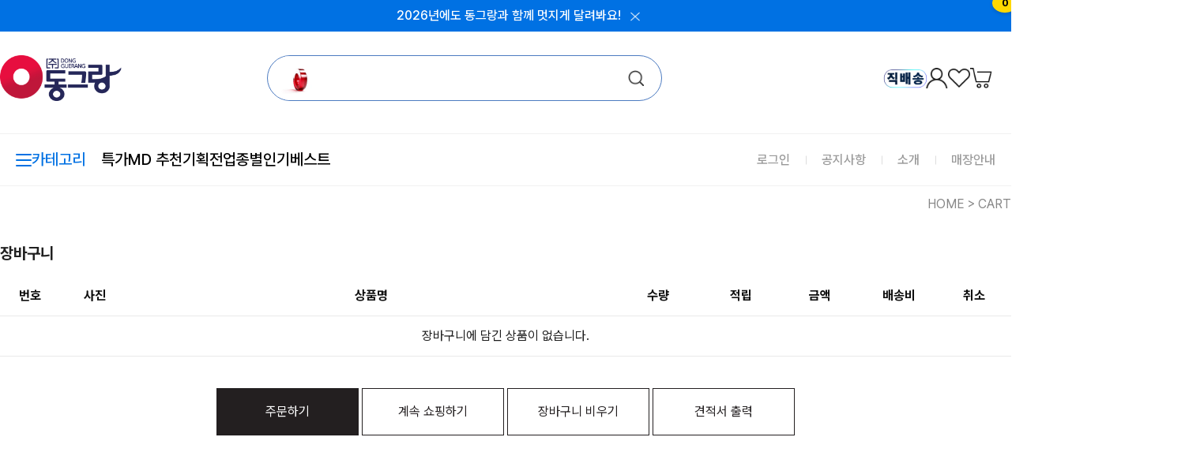

--- FILE ---
content_type: text/html
request_url: https://www.donggeurang.co.kr/shop/basket.html
body_size: 13428
content:
<!DOCTYPE html PUBLIC "-//W3C//DTD HTML 4.01//EN" "http://www.w3.org/TR/html4/strict.dtd">
<html>
<head>
<meta http-equiv="CONTENT-TYPE" content="text/html;charset=EUC-KR">
<link rel="shortcut icon" href="/shopimages/donggr/favicon.ico" type="image/x-icon">
<link rel="apple-touch-icon-precomposed" href="/shopimages/donggr/mobile_web_icon.png" />
<meta name="referrer" content="no-referrer-when-downgrade" />
<meta name="description" content="직배송(오늘 주문, 오늘 배송!)부터 전국 택배까지, 사장님 맞춤 식자재 전문 기업 동그랑" />
<meta name="keywords" content="동그랑 식자재, B2B 식자재, 식자재 도매, 당일배송 식자재, 업소용 식자재, 사장님 맞춤 식자재, 식자재 직배송, 대전 식자재마트, 천안 식자재마트, 중부권 식자재마트
" />
<meta property="og:type" content="website" />
<meta property="og:title" content="외식업 사장님의 성공을 위한 든든한 버팀목 동그랑" />
<meta property="og:description" content="직배송(오늘 주문, 오늘 배송!)부터 전국 택배까지! 사장님을 위한 다양한 맞춤 서비스를 제공합니다.
" />
<meta property="og:image" content="https://www.donggeurang.co.kr/shopimages/donggr/all_og__20250407165347phpi5xFQo.jpg" />
<link rel="image_src" href="https://www.donggeurang.co.kr/shopimages/donggr/all_og__20250407165347phpi5xFQo.jpg" />
<meta property="og:url" content="https://www.donggeurang.co.kr/shop/basket.html" />
<link rel="canonical" href="https://www.donggeurang.co.kr/shop/basket.html">
<link rel="alternate" href="https://www.donggeurang.co.kr/m/basket.html">
<title>동그랑</title>


<link type="text/css" rel="stylesheet" href="/shopimages/donggr/template/work/32091/common.css?r=1758779444" />
</head>
<script type="text/javascript" src="//wcs.naver.net/wcslog.js"></script>
<script type="text/javascript">
if (window.wcs) {
    if(!wcs_add) var wcs_add = {};
    wcs_add["wa"] = "s_436ca79dc817";
    wcs.inflow('donggeurang.co.kr');
    wcs_do();
}
</script>

<body>
<script type="text/javascript" src="/js/jquery-1.7.2.min.js"></script><script type="text/javascript" src="/js/lazyload.min.js"></script>
<script type="text/javascript">
function getCookiefss(name) {
    lims = document.cookie;
    var index = lims.indexOf(name + "=");
    if (index == -1) {
        return null;
    }
    index = lims.indexOf("=", index) + 1; // first character
    var endstr = lims.indexOf(';', index);
    if (endstr == -1) {
        endstr = lims.length; // last character
    }
    return unescape(lims.substring(index, endstr));
}
</script><script type="text/javascript">
var MOBILE_USE = '';
var DESIGN_VIEW = 'PC';
</script><script type="text/javascript" src="/js/flash.js"></script>
<script type="text/javascript" src="/js/neodesign/rightbanner.js"></script>
<script type="text/javascript" src="/js/bookmark.js"></script>
<style type="text/css">

.MS_search_word { }

.MK_basket_price_check_loading {
    display : none;
    width:100%;
    position : fixed;
    top:40%;
    text-align:center;
    z-index: 999;
}
.MK_basket_price_check_loading img {
    width:100px;;
}

</style>

<script type="text/javascript" src="/js/basket_common.js?v=1763428141"></script>

<script type="text/javascript">

var pre_ORBAS = 'A';
var pre_min_amount = '1';
var pre_product_uid = '';
var pre_product_name = '';
var pre_product_price = '';
var pre_option_type = '';
var pre_option_display_type = '';
var pre_optionJsonData = '';
var IS_LOGIN = 'false';
var is_bulk = 'N';
var bulk_arr_info = [];
var pre_min_add_amount = '1';
var pre_max_amount = '100000';

    var is_unify_opt = '1' ? true : false; 
    var pre_baskethidden = 'A';

var basket_multidel_use_confirm = 'N'

var is_unify_opt = true;
var ORBAS = 'A';
var min_amount = '1';
var min_add_amount = '1';
var max_amount = '100000';
var product_uid = '';
var product_name = '';
var product_price = '';
var option_type = '';
var option_display_type = '';
var is_dummy = null;
var is_exist = null;
var optionJsonData = '';
var view_member_only_price = '';
var IS_LOGIN = 'false';
var shop_language = 'kor';
var is_bulk = 'N';
var bulk_arr_info = [];
var use_option_limit = '';
var design_view = 'PC';

        function basket_estimate(version){
            var ar_multi;
            var si = 0;
            for (var i = 0; i < basketchks.length; i++) {
                if (basketchks[i].checked == true) {
                    ar_multi += basket_item[i].value+"|@|";
                    si++;
                }
            }
            if (si > 0) { 
                ar_multi = ar_multi.replace("undefined","");
            }
            if (si == basketchks.length) {
                ar_multi = "allbasket";
            }
            document.estform.setype.value = ar_multi;
            document.estform.version.value = version;
            var target = version == 'old' ? 'old' : 'basket_estimate';
            document.estform.target = target;
            window.open(':blank', target, 'width=750, height=600, scrollbars=yes');
            document.getElementById('estform').submit();
        }

var local_path = 'shop'; var d4 = true;

</script>

<link type="text/css" rel="stylesheet" href="/template_common/shop/basic_simple/basket_v3.css?t=202405200829" />
<div id='blk_scroll_wings'><script type='text/javascript' src='/html/shopRbanner.html?param1=1' ></script></div>
<div id='cherrypicker_scroll'></div>
<div id="wrap">
    
<link type="text/css" rel="stylesheet" href="/shopimages/donggr/template/work/32091/header.1.css?t=202601151459" />
<link rel="stylesheet" href="/images/d3/m_01/css/font-awesome.min.css" />
<link rel="stylesheet" href="//skin.makeshop.co.kr/skin/astore/swiper.css">
<script src="//skin.makeshop.co.kr/skin/astore/swiper.js"></script>

<link rel="stylesheet" as="style" crossorigin href="//cdn.jsdelivr.net/gh/orioncactus/pretendard@v1.3.5/dist/web/static/pretendard.css" />
<link rel="stylesheet" as="style" crossorigin href="//cdn.jsdelivr.net/gh/orioncactus/pretendard@v1.3.5/dist/web/variable/pretendardvariable.css" />
<link href="//fonts.googleapis.com/css2?family=Lato:wght@100;300;400;700;900&display=swap" rel="stylesheet">
<link href="//fonts.googleapis.com/css2?family=Montserrat:wght@100;200;300;400;500;600;700;800;900&display=swap" rel="stylesheet">
<link href="//fonts.googleapis.com/css2?family=Noto+Sans+KR:wght@100;300;400;500;700;900&display=swap" rel="stylesheet">

<div id="top_banner">
    <p>2026년에도 동그랑과 함께 멋지게 달려봐요!</p>
    <a href="#" class="ban_close"><img src="//skin.makeshop.co.kr/skin/astore/PC_img/ban_close.png" alt="close"></a>
</div> <!-- top_banner -->

<div id="head_top">
    <div class="head_inner">
        <h1 class="logo"><a href="/index.html"><img src="/design/donggr/테스트테스트/동그랑png로고.png" alt="logo"></a></h1>
        <div class="searchArea">
      <div class="search">
        <form action="/shop/shopbrand.html" method="post" name="search">        <fieldset>
          <legend>상품 검색 폼</legend>
          <div class="search_logo">
            <a href="/" class="logo_link"><img src="/design/donggr/테스트테스트/3d_dgricon.gif">
            </a>
          </div>
          <div class="search_input_box">
          <input name="search" onkeydown="CheckKey_search();" value=""  class="MS_search_word search_auto_completion" />          </div>
          
         <a class="btn-submit" href="javascript:prev_search();search_submit();">
         <img src="//skin.makeshop.co.kr/skin/astore/PC_img/search.png" alt="검색">
         </a>
        
        </fieldset>
        </form>        <div class="search-auto-complete-list" id="search-ac-list"></div>
        </div>
     </div><!-- //searchArea -->

        <ul class="user_icon">
            <li class="delivery-icon"><a href="http://order.donggeurang.co.kr" target="_blank"><img src="/design/donggr/테스트테스트/직배송.gif" alt="delivery"></a></li>
            <li><a href="/shop/member.html?type=mynewmain"><img src="//skin.makeshop.co.kr/skin/astore/PC_img/my.png" alt="my"></a></li>
            <li><a href="/shop/mypage.html?mypage_type=mywishlist"><img src="//skin.makeshop.co.kr/skin/astore/PC_img/wish.png" alt="wish"></a></li>
            <li><a href="/shop/basket.html"><img src="//skin.makeshop.co.kr/skin/astore/PC_img/cart.png" alt="cart"><span id="user_basket_quantity" class="user_basket_quantity"></span></a></li>
        </ul> <!-- user_icon -->
    </div> <!-- head_inner -->
</div> <!-- head_top -->

<header id="header">
    <div class="head_inner">
        <div class="ham_wrap">
            <div class="ham"><a href="#"><span></span><span></span><span></span></a></div>
            <p>카테고리</p>
        </div> <!-- ham_wrap -->
        <ul class="etc_m">
            <li><a href="/shop/shopbrand.html?xcode=020&type=Y&mcode=002">특가</a></li>
            <li><a href="/shop/shopbrand.html?xcode=009&type=Y">MD 추천</a></li>
            <li><a href="/shop/page.html?id=2">기획전</a></li>
            <li><a href="/shop/page.html?id=3">업종별인기</a></li>
            <li><a href="/shop/shopbrand.html?xcode=027&type=Y">베스트</a></li>
        </ul> <!-- etc_m -->
        <ul class="user_m">
                       <li><a href="/shop/member.html?type=login">로그인</a></li>
                                              <li><a href="/board/board.html?code=donggr_board11">공지사항</a></li>
            <li><a href="/shop/page.html?id=1">소개</a></li>
            <li> <a href="" >매장안내</a> </li>
        </ul> <!-- user_m -->
        <nav>
            <ul class="main_m">
                                <li><a href="/shop/shopbrand.html?type=X&xcode=001">신선식품</a>
                                        <div class="side_menu">
                        <ul class="sub_m">
                                                        <li><a href="/shop/shopbrand.html?type=M&xcode=001&mcode=001">가공육/양념육류</a></li>
                                                        <li><a href="/shop/shopbrand.html?type=M&xcode=001&mcode=003">정육/계란/우유/두부</a></li>
                                                        <li><a href="/shop/shopbrand.html?type=M&xcode=001&mcode=002">수산</a></li>
                                                        <li><a href="/shop/shopbrand.html?type=M&xcode=001&mcode=005">김치/반찬</a></li>
                                                        <li><a href="/shop/shopbrand.html?type=M&xcode=001&mcode=004">견과</a></li>
                                                        <li><a href="/shop/shopbrand.html?type=M&xcode=001&mcode=008">채소/버섯/과일</a></li>
                                                        <li><a href="/shop/shopbrand.html?type=M&xcode=001&mcode=006">쌀/잡곡</a></li>
                                                    </ul> <!-- sub_m -->
                    </div> <!-- side_menu -->
                     
                </li>
                                <li><a href="/shop/shopbrand.html?type=X&xcode=002">가공식품</a>
                                        <div class="side_menu">
                        <ul class="sub_m">
                                                        <li><a href="/shop/shopbrand.html?type=M&xcode=002&mcode=001">즉석조리식품</a></li>
                                                        <li><a href="/shop/shopbrand.html?type=M&xcode=002&mcode=002">치즈/버터/유가공</a></li>
                                                        <li><a href="/shop/shopbrand.html?type=M&xcode=002&mcode=003">조미료/소스/설탕</a></li>
                                                        <li><a href="/shop/shopbrand.html?type=M&xcode=002&mcode=004">식용유/잼</a></li>
                                                        <li><a href="/shop/shopbrand.html?type=M&xcode=002&mcode=005">라면/면류</a></li>
                                                        <li><a href="/shop/shopbrand.html?type=M&xcode=002&mcode=006">과자/베이커리/떡</a></li>
                                                        <li><a href="/shop/shopbrand.html?type=M&xcode=002&mcode=008">통조림/캔류</a></li>
                                                    </ul> <!-- sub_m -->
                    </div> <!-- side_menu -->
                     
                </li>
                                <li><a href="/shop/shopbrand.html?type=X&xcode=005">커피·음료</a>
                                        <div class="side_menu">
                        <ul class="sub_m">
                                                        <li><a href="/shop/shopbrand.html?type=M&xcode=005&mcode=001">커피/코코아</a></li>
                                                        <li><a href="/shop/shopbrand.html?type=M&xcode=005&mcode=002">생수/음료</a></li>
                                                        <li><a href="/shop/shopbrand.html?type=M&xcode=005&mcode=003">차/티백/분말</a></li>
                                                    </ul> <!-- sub_m -->
                    </div> <!-- side_menu -->
                     
                </li>
                                <li><a href="/shop/shopbrand.html?type=X&xcode=017">주방·소모품</a>
                                        <div class="side_menu">
                        <ul class="sub_m">
                                                        <li><a href="/shop/shopbrand.html?type=M&xcode=017&mcode=005">위생/기타소모품</a></li>
                                                        <li><a href="/shop/shopbrand.html?type=M&xcode=017&mcode=004">포장/보관류</a></li>
                                                    </ul> <!-- sub_m -->
                    </div> <!-- side_menu -->
                     
                </li>
                                <li><a href="/shop/shopbrand.html?type=Y&xcode=027">베스트</a>
                                        <div class="side_menu">
                        <ul class="sub_m">
                                                        <li><a href="/shop/shopbrand.html?type=N&xcode=027&mcode=004">베스트</a></li>
                                                    </ul> <!-- sub_m -->
                    </div> <!-- side_menu -->
                     
                </li>
                                <li><a href="/shop/shopbrand.html?type=P&xcode=009">MD추천</a>
                     
                </li>
                                <li><a href="/shop/shopbrand.html?type=Y&xcode=020">이달의특가</a>
                                        <div class="side_menu">
                        <ul class="sub_m">
                                                        <li><a href="/shop/shopbrand.html?type=N&xcode=020&mcode=001">이번달신제품</a></li>
                                                        <li><a href="/shop/shopbrand.html?type=N&xcode=020&mcode=002">이번달특가</a></li>
                                                        <li><a href="/shop/shopbrand.html?type=N&xcode=020&mcode=003">임박할인</a></li>
                                                    </ul> <!-- sub_m -->
                    </div> <!-- side_menu -->
                     
                </li>
                            </ul> <!-- main_m -->
        </nav>
    </div> <!-- head_inner -->
</header>

<!-- 우측 고정 메뉴 -->
<div id="fix_icon">
    <ul>
        <li><a href="http://pf.kakao.com/_aybxdG/chat"><img src="//skin.makeshop.co.kr/skin/astore/PC_img/fix1.png" alt="icon"></a></li>
        <li class="gotoTop"><a href="#"><img src="//skin.makeshop.co.kr/skin/astore/PC_img/gotoTop_arrow.png" alt="gotoTop"></a></li>
    </ul>
</div> <!-- fix_icon -->

<!-- 다찾다 검색 파인더 -->
<!-- 다찾다 검색 파인더 -->
<script type="text/javascript" src="/shopimages/donggr/template/work/32091/header.1.js?t=202601151459"></script>
    <div id="contentWrapper">
        <div id="contentWrap">
            
<link type="text/css" rel="stylesheet" href="/template_common/shop/basic_simple/menu.1.css?t=201711221039" />
             <div id="content">
                <div id="cartWrap">
                                        <dl class="loc-navi">
                        <dt class="blind">현재 위치</dt>
                        <dd>
                            <a href="/">HOME</a> 
                            &gt; CART
                        </dd>
                    </dl>
                    <h2 class="tit-page">장바구니</h2>
                    <div class="page-body">
                        <div class="table-cart table-fill-prd">
                            <table summary="번호, 사진, 제품명, 수량, 적립, 가격, 배송비, 취소">
                                <caption>장바구니 담긴 상품</caption>
                                <colgroup>
                                                                        <col width="75" />
                                    <col width="90" />
                                    <col width="*" />
                                    <col width="115" />
                                    <col width="95" />
                                    <col width="105" />
                                    <col width="95" />
                                    <col width="95" />
                                </colgroup>
                                <thead>
                                    <tr>
                                                                                <th scope="col"><div class="tb-center">번호</div></th>
                                        <th scope="col"><div class="tb-center">사진</div></th>
                                        <th scope="col"><div class="tb-center">상품명</div></th>
                                        <th scope="col"><div class="tb-center">수량</div></th>
                                        <th scope="col"><div class="tb-center">적립</div></th>
                                        <th scope="col"><div class="tb-center">금액</div></th>
                                        <th scope="col"><div class="tb-center">배송비</div></th>
                                        <th scope="col"><div class="tb-center">취소</div></th>
                                    </tr>
                                </thead>
                                <tfoot>
                                    <tr>
                                        <td colspan="8">
                                                                                    <div class="tb-center tb-normal">장바구니에 담긴 상품이 없습니다.</div>
                                                                                </td>
                                    </tr>
                                </tfoot>
                                <tbody>
                                                                </tbody>
                            </table>
                        </div><!-- .table-fill-prd -->
                                                
                        
                        <div class="btn-order-ctrl">
                            <a href="javascript:alert('주문이 가능한 금액이 아닙니다.고객센터에 문의 바랍니다.')" class="CSSbuttonBlack">주문하기</a>
                                                        <a href="/html/mainm.html" class="CSSbuttonWhite">계속 쇼핑하기</a>
                            <a href="javascript:basket_clear();" class="CSSbuttonWhite">장바구니 비우기</a>
                            <a href="javascript:basket_estimate()" class="CSSbuttonWhite">견적서 출력</a>
                        </div>
                        <div class="cart-ft2">
                                                                                                                                                                    </div>
                                        </div><!-- .page-body -->
                </div><!-- #cartWrap -->
            </div><!-- #content -->
        </div><!-- #contentWrap -->
    </div><!-- #contentWrapper-->
    <hr />
    
<link type="text/css" rel="stylesheet" href="/shopimages/donggr/template/work/32091/footer.1.css?t=202509251450" />
<div id="wrap">
    <div id="container">
        <!-- Your content -->
    </div>
    <footer id="footer">
        <div class="foot_inner">
            <div class="foot_left">
                <h3>택배배송 및 제품문의</h3>
                <h4 class="phone-number">042-628-2128</h4>
                <ul class="cs">
                    <li>평&nbsp;&nbsp;&nbsp;&nbsp;&nbsp;&nbsp;&nbsp;일 09:00 ~ 17:00</li>
                    <li>점심시간 12:00 ~ 13:00</li>
                    <li>주말 및 공휴일에는 Q&A를 이용해주세요</li>
                </ul> <!-- cs -->
                <ul class="f_btn">
                    <!-- 주석처리 시작: 톡톡문의 -->
                    <!-- <li><a href="#"><img src="//skin.makeshop.co.kr/skin/astore/PC_img/talk.png" alt="talk">톡톡문의</a></li>
                    <li><a href="http://pf.kakao.com/_aybxdG/chat"><img src="//skin.makeshop.co.kr/skin/astore/PC_img/talk2.png" alt="talk">카톡문의</a></li> -->
                    <!-- 주석처리 끝: 톡톡문의 -->
                </ul> <!-- f_btn -->
            </div> <!-- foot_left -->
            <div class="foot_middle">
                <h3>입금 정보</h3>
                <h4 class="account-number">423-015530-01-017</h4>
                <li><a href=""><img src="/design/donggr/테스트테스트/기업.png" alt="bank"></a></li>
                <h5>예금주 : (주)동그랑</h5>
                <h6>입금 시 성함으로 꼭 입금해주세요!</h6>
            </div> <!-- foot_middle -->
            <div class="foot_end">
                <h3>대전 본점 직배송 고객센터</h3>
                <h4>042-627-2128</h4>
                <h3>천안 지점 직배송 고객센터</h3>
                <h4>041-622-8448</h4>
            </div> <!-- foot_end -->
            <div class="foot_right">
                <ul class="f_info">
                    <li>상호명 : (주)동그랑</li>
                    <li>대표이사 : 안종대</li>
                    <li>사업자등록번호 : 305-81-50796 <a href="https://www.ftc.go.kr/bizCommPop.do?wrkr_no=3058150796">[사업자번호확인]</a> </li>
                    <li>주소 : 대전광역시 대덕구 대화동 290-21</li>
                    <li>통신판매업신고번호 : 제2007-195호</li>
                    <li>개인정보취급책임자 : 안지영</li>
                    <li>이메일 : st@dongguerang.co.kr</li>
                </ul> <!-- f_info -->
            </div> <!-- foot_right -->
        </div> <!-- foot_inner -->
    </footer>
</div>

<!-- 새로운 wrap 추가 -->
<div id="new_wrap">
    <div id="new_container">
        <!-- Your content -->
    </div>
    <footer id="footer_b">
        <div class="foot_bottom">
            <ul class="f_menu">
                <li><a href="javascript:view_join_terms();">이용약관</a></li>
                <li><a href="/shop/faq.html">자주 묻는 질문</a></li>
                <li><a href="javascript:bottom_privacy();"><strong>개인정보 처리방침</strong></a></li>
                <li><a href="/html/info.html">사이트이용안내</a></li>
                <li><a href="javascript:notice()">공지사항</a></li>
                <li><a href="javascript:pvd_join_pop();">공급자 가입 신청</a></li>
            </ul>
            <p class="copy">ⓒ DONGGEURANG. All rights reserved.</p>
        </div> <!-- foot_bottom -->
    </footer>
</div>

<script type="text/javascript" src="/shopimages/donggr/template/work/32091/footer.1.js?t=202509251450"></script>
</div><!-- #wrap -->

<script type="text/javascript" src="/template_common/shop/basic_simple/basket_v3.js?t=202205230957"></script>

<link type="text/css" rel="stylesheet" href="/css/datepicker.min.css"/>

<style type="text/css">

/** 옵션 미리보기 기본 스타일, 변경시에는 앞에 #MK_opt_preview 를 붙여서 개별디자인에 넣으면 ok **/
.mk_option_preview_outer {
    display : inline;
}
.mk_option_preview {
    background-color : white;
}
.mk_prd_option_list {
    color : #404040;
    font-size : 8pt;
    font-family : dotum;
    list-style : none;
    padding : 3px 3px 0;
    background-color : white;
    border : 1px solid #7899C2;
    width : 170px;
    margin : 0;
    text-align : left;
}

.mk_prd_option_list LI {
    line-height : 1.4;
    margin : 5px 0;
    display : block;
}

.mk_prd_option_list .mk_bt_opt_close {
    text-align : right;
}

.mk_prd_option_list .option-soldout {
    color : red;
}

/** 옵션 미리보기 - 리스트 **/
.mk_prd_option_list LI UL {
    list-style : none;
    padding : 0;
    margin : 4px 0 0 10px;
}

.mk_prd_option_list LI UL LI {
    line-height : 1.4;
    padding : 0;
    margin : 0;
}

.mk_prd_option_list LI H3 {
    margin : 0;
    font-size : 9pt;
}
/** 옵션 미리보기 - 조합 **/
.mk_prd_option_list .option-name {
    padding : 2px;
    background-color : #D6E5F7;
    color : #405F95;
    border-left : 2px solid #BBC9E3;
}
.mk_prd_option_list .option-required {
    color : red;
}
.mk_prd_option_list .mk_opt_oneclick {position: relative; padding-left: 22px; line-height: 19px;}
.mk_prd_option_list .mk_oneclick_image,
.mk_prd_option_list .mk_oneclick_color { position: absolute; top:0; left: 0; border: 1px solid #231f20;}
.mk_prd_option_list .mk_oneclick_image { line-height: 1px;}
.mk_prd_option_list .mk_oneclick_image img {width: 17px; height: 17px;}
.mk_prd_option_list .mk_oneclick_color {display:inline-block; width: 17px; height: 17px;}

</style>

<iframe id="loginiframe" name="loginiframe" style="display: none;" frameborder="no" scrolling="no"></iframe>

<div id='MK_basketpage' name='MK_basketpage' style='position:absolute; visibility: hidden;'></div>

                    <div id="MK_opt_preview" class="mk_option_preview layer-opt-preview" style="position:absolute;z-index:100;top:0;"></div>

                <div id="detailpage" name="detailpage" style="position:absolute; visibility:hidden;"></div>

                    <div id="MS_popup_product_benefit_list" style="display:none"></div>

            <form name="basketappoint" id="basketappoint" action="basket.html" method="post">
            <input type="hidden" name="type" value="" />
            <input type="hidden" name="branduid" value="" />
            <input type="hidden" name="brandcode" value="" />
            <input type="hidden" name="amount" value="" />
            <input type="hidden" name="xcode" value="" />
            </form>

    <form id="delform" name="delform" action="basket.html" method="post">
    <input type="hidden" name="brandcode" />
    <input type="hidden" name="type" value="del" />
    <input type="hidden" name="basket_page_type" value="" />
    
    </form>

    <form id="multdelform" name="multdelform" action="basket.html" method="post">
    <input type="hidden" name="type" value="multidel" />
    <input type="hidden" name="navertype" />
    <input type="hidden" name="setype" value="" />
    <input type="hidden" name="basket_direct_order" value="N" />
    <input type="hidden" name="basket_page_type" value="" />
    <input type="hidden" name="swipe_pay" id="swipe_pay" value="" />
        </form>

    <form id="multiwishform" name="multiwishform" action="/shop/basket.html" method="post">
    <input type="hidden" name="mode" value="multiwish" />
    <input type="hidden" name="navertype" />
    <input type="hidden" name="setype" value="" />
    </form>

    <form id="amountform" name="amountform" action="/shop/basket.html" method="post">
    <!--<form id="amountform" name="amountform" action="/shop/basket.html" method="post">-->
    <input type="hidden" name="brandcode" />
    <input type="hidden" name="amount" />
    <input type="hidden" name="type" value="amount" />
    <input type="hidden" name="spcode" />
    </form>

<div class='MK_basket_price_check_loading' ><img src='/images/loading.gif' /></div>

        <form id="estform" name="estform" action="/html/estimate_print.html?dp=0&type=unify" target="basket_estimate" method="post">
        <input type="hidden" name="tempid" value="14d039fb66b395baaede73938bb00d29" />
        <input type="hidden" name="estimate" value="Y" />
        <input type="hidden" name="setype" value="" />
        <input type="hidden" name="version" value="" />
                <input type="hidden" name="total_group_sale_discount" value="" />
        <input type="hidden" name="total_group_sale_reserve" value="" />
        </form>

<script type="text/javascript" src="/js/neodesign/detailpage.js?ver=1763949283"></script>
<script type="text/javascript" src="/js/datepicker.js"></script>
<script type="text/javascript" src="/js/datepicker2.ko.js"></script>
<script type="text/javascript" src="/js/neodesign/product_list.js?r=20260118144155"></script>
<script type="text/javascript" src="/js/jquery.language.js"></script>
<script type="text/javascript" src="/js/neodesign/basket_send.js?ver=r245787"></script>
<script type="text/javascript" src="/js/jquery-datepicker-ko.js"></script>

<script type="text/javascript">

        (function ($) {
            $.ajax({
                type: 'POST',
                dataType: 'json',
                url: '/html/user_basket_quantity.html',
                data :{ 'IS_UNIFY_OPT': "true" }, 
                success: function(res) {                                                                                        
                    var _user_basket_quantity = res.user_basket_quantity || 0;
                    $('.user_basket_quantity').html(_user_basket_quantity); 
                },
                error : function(error) {
                    var _user_basket_quantity = 0;
                    $('.user_basket_quantity').html(_user_basket_quantity); 
                }
            });
        })(jQuery);



                    if (typeof prev_search == 'undefined') {
                        function prev_search() {
                            var encdata = jQuery('input[name="search"]', jQuery('form[name="search"]')).val().replace(/%/g, encodeURIComponent('%'));
                            document.search.action = '/shop/shopbrand.html?search=' + decodeURIComponent(encdata) + '&refer=' + window.location.protocol;
                        }
                    }function CheckKey_search() {
    key = event.keyCode;
    if (key == 13) {
        prev_search();
        document.search.submit();
    }
}

function search_submit() {
    var oj = document.search;
    if (oj.getAttribute('search') != 'null') {
        var reg = /\s{2}/g;
        oj.search.value = oj.search.value.replace(reg, '');
        oj.submit();
    }
}

function topnotice(temp, temp2) {
    window.open("/html/notice.html?date=" + temp + "&db=" + temp2, "", "width=450,height=450,scrollbars=yes");
}
function notice() {
    window.open("/html/notice.html?mode=list", "", "width=450,height=450,scrollbars=yes");
}

        function view_join_terms() {
            window.open('/html/join_terms.html','join_terms','height=570,width=590,scrollbars=yes');
        }

    function bottom_privacy() {
        window.open('/html/privacy.html', 'privacy', 'height=570,width=590,scrollbars=yes');
    }

        function pvd_join_pop() {                                                                                                              
            window.open('/html/provider_join.html', 'provider', 'width=717,height=734,history=no,status=no,scrollbars=yes,menubar=no');
        }

var db = 'donggr';

var baskethidden = 'A';

        function basket_clear() {
            if (confirm('장바구니를 비우시겠습니까?')) {
                if (typeof AEC_CALL_DEL_ALL == 'function') { AEC_CALL_DEL_ALL(); }
                var _form = document.getElementById('delform');
                _form.brandcode.value   = 'all';
                _form.type.value        = 'del_all';
                var basket_page_type = _form.basket_page_type.value;
                var add_url = '';
                if (basket_page_type == 'SUBS') {
                    add_url     = '?basket_type=SUBS';
                }

                if (typeof m_acecounter_use !== 'undefined' && m_acecounter_use === true && typeof ACM_CARTDEL == 'function') {
                    ACM_CARTDEL();
                    setTimeout(function () { cart_delete_action('delete_all', '', add_url, _form); }, 100);
                } else {
                    cart_delete_action('delete_all', '', add_url, _form);
                }
            }
        }

            function check_basket_appoint(type, uid) {
                if (type == "PACKAGE") {
                    alert("세트 상품의 경우 상세페이지에서 상품 변경유무 확인 후\n\n장바구니에 담아야 합니다.");
                } else {
                    alert("상품 상세 페이지에서 옵션을 선택하신 후 장바구니에 담아주세요."); 
                }
                location.href = '/shop/shopdetail.html?branduid='+uid;
            }

            function go_basket_appoint(uid, bcode, xcode) {
                var objfrm = document.basketappoint;
                objfrm.type.value = 'ins';
                objfrm.branduid.value = uid;
                objfrm.brandcode.value = bcode;
                objfrm.amount.value = 1;
                objfrm.xcode.value =
                common_basket_send(objfrm, true);
            }

            function folding_option(uid, cart_id) {
                var container = document.getElementById(uid + '_' + cart_id);
                if (container) {
                    if (container.style.display == 'none') {
                        container.style.display = 'block';
                    } else {
                        container.style.display = 'none';
                    }
                }
            }

            function send_basket(i, temp) {
                if (document.getElementById('basket_form' + i )) {
                    var _form = document.getElementById('basket_form' + i);
                } else {
                    var _form = (document.getElementsByName('forms'))[i];
                }
                if (temp == 'del' || temp == 'del_package') {
                    var basket_page_type = _form.basket_page_type.value;
                    var add_url = '';
                    if (basket_page_type == 'SUBS') {
                        add_url = '?basket_type=SUBS';
                    }
                    var del_type = '';
                    var del_chk = false;
                    if (temp == 'del') {
                        _form.type.value = "del";
                        if (typeof _form.pack_uid !== 'undefined' && _form.pack_uid.value) {
                            if (confirm('세트 구성상품이 일반상품으로 변경됩니다.\n상품을 삭제하시겠습니까?')) {
                                del_chk = true;
                            }
                        } else {
                            if (confirm('삭제하시겠습니까?')) {
                                del_chk = true;
                            }
                        }
                        del_type = 'one'; //개별 삭제

                    } else if (temp == 'del_package') {
                        _form.type.value = "del_package";
                        if (typeof _form.pack_uid !== 'undefined' && _form.pack_uid.value) {
                            if (confirm('세트상품을 삭제하시겠습니까?')) {
                                del_chk = true;
                            }
                        }
                        del_type = 'package'; //세트삭제
                    }
                    
                    if (del_chk == true) { 
                        cart_delete_action('delete_multi', del_type, add_url, _form);
                    }
                }
                if (temp == 'upd' || temp == 'upd_package') { //submit 형태 
                    _form.action = (MOBILE_USE == 1) ? "/m/basket.action.html" : "/shop/basket.action.html"; 
                    _form.action_type.value = "update"; 
                    _form.is_submit.value = "Y"; 
                    // 수량에서 -(마이너스)기호 제거
                    _form.amount.value = _form.amount.value.replace(/-/g, '');
                    if (typeof _form.pack_uid !== 'undefined' && _form.pack_uid.value == ",") {
                        _form.pack_uid.value = _form.pack_uid.value.replace(/,/g, '');
                    }
                    if (isNaN(_form.amount.value) || _form.amount.value == '0') {
                        alert('수량을 정확히 입력하세요.');
                        return;
                    } else {
                        _form.type.value = temp;
                        if (typeof m_acecounter_use !== 'undefined' && m_acecounter_use === true && typeof ACM_INOUT == 'function') {
                            ACM_INOUT(_form.branduid.value, _form.amount.value);
                            setTimeout(function () { _form.submit(); }, 100);
                        } else {
                            var min_add_amount_value = parseInt(_form.min_add_amount.value);
                            var amount = parseInt(_form.amount.value);
                            if (min_add_amount_value != 1 && (amount % min_add_amount_value)  != 0) {
                                if (_form.maxq && amount >= _form.maxq.value) {
                                    amount = _form.maxq.value;
                                } else {
                                    amount = min_add_amount_value * Math.floor(amount / min_add_amount_value);
                                }
                                _form.amount.value = amount;
                            }
                            if(typeof _form.pack_uid !== 'undefined' && _form.pack_uid.value) {
                                if (confirm('세트 구성 상품 수량이 일괄 변경됩니다.\n상품을 수정하시겠습니까?')) {
                                    _form.submit();
                                }
                            } else {
                                _form.submit();
                            }
                        }
                    }
                }
            }

            function count_change(change_type, idx) {
                if (document.getElementById('basket_form' + idx)) {
                    var _form = document.getElementById('basket_form' + idx);
                } else {
                    var _form = (document.getElementsByName('forms'))[idx];
                }
                var amount = parseInt(_form.amount.value);
                if (typeof _form.min_add_amount == 'undefined') {
                    var min_add_amount = 1;
                } else {
                    var min_add_amount = parseInt(_form.min_add_amount.value);
                }
                if (change_type == 0) {
                    amount += min_add_amount;
                } else if (change_type == 1) {
                    if (amount > 1) {
                        amount -= min_add_amount;
                    }
                }
                if ((amount % min_add_amount) != 0) {
                     amount = Math.floor(amount / min_add_amount) * min_add_amount;
                     if (amount == 0) amount = min_add_amount;
                }
                _form.amount.value = amount;
            }

function modify_option(uid, cart_id, pack_uid) {
    if (typeof pack_uid !== 'undefined' && pack_uid && 'NO' == 'YES') {
        if (confirm('추가 선택사항은 일반상품으로 추가됩니다.\n상품을 수정하시겠습니까?')) {
            window.open('/shop/cart_option_popup.html?uid=' + uid + '&cart_id=' + cart_id + '&mobile_use=' + 0, 'pop_opt', 'width=477,height=480,scrollbars=1');
        }
    } else {
        window.open('/shop/cart_option_popup.html?uid=' + uid + '&cart_id=' + cart_id + '&mobile_use=' + 0, 'pop_opt', 'width=477,height=480,scrollbars=1');
    }
}

    function basket_wish_login() {
        alert ("회원에게만 제공이 되는 서비스 입니다.\n로그인을 먼저 해주시기 바랍니다.");
        location.href = "/shop/member.html?type=basket";
    }

</script>
    <style type="text/css">
        .setPopupStyle { height:100%; min-height:100%; overflow:hidden !important; touch-action:none; }
    </style>
    <script src="/js/referer_cookie.js"></script>
    <script>
        window.addEventListener('load', function() {
            var referer_cookie = new RefererCookie();
            referer_cookie.addService(new EnuriBrandStoreCookie());
            referer_cookie.handler();
        });
    </script><script type="text/javascript">
if (typeof getCookie == 'undefined') {
    function getCookie(cookie_name) {
        var cookie = document.cookie;
        if (cookie.length > 0) {
            start_pos = cookie.indexOf(cookie_name);
            if (start_pos != -1) {
                start_pos += cookie_name.length;
                end_pos = cookie.indexOf(';', start_pos);
                if (end_pos == -1) {
                    end_pos = cookie.length;
                }
                return unescape(cookie.substring(start_pos + 1, end_pos));
            } else {
                return false;
            }
        } else {
            return false;
        }
    }
}
if (typeof setCookie == 'undefined') {
    function setCookie(cookie_name, cookie_value, expire_date, domain) {
        var today = new Date();
        var expire = new Date();
        expire.setTime(today.getTime() + 3600000 * 24 * expire_date);
        cookies = cookie_name + '=' + escape(cookie_value) + '; path=/;';

        if (domain != undefined) {
            cookies += 'domain=' + domain +  ';';
        }  else if (document.domain.match('www.') != null) {
            cookies += 'domain=' + document.domain.substr(3) + ';';
        }
        if (expire_date != 0) cookies += 'expires=' + expire.toGMTString();
        document.cookie = cookies;
    }
}



function MSLOG_loadJavascript(url) {
    var head= document.getElementsByTagName('head')[0];
    var script= document.createElement('script');
    script.type= 'text/javascript';
    var loaded = false;
    script.onreadystatechange= function () {
        if (this.readyState == 'loaded' || this.readyState == 'complete')
        { if (loaded) { return; } loaded = true; }
    }
    script.src = url;
    head.appendChild(script);
}
var MSLOG_charset = "EUC-KR";
var MSLOG_server  = "/log/log32";
var MSLOG_code = "donggr";
var MSLOG_var = "V1ZSdmVrOXVkSHBQYWtWNlQybEtkbU50VW14amJEbHlXbGhzTTJJelNtdEphblJQVHpOTk5rNXFiMmxqYlZadFpGaEtjMGxxZEU5UE0wMDJUbFJ2YVdSSE9XdFpXR3RwVHpOTk5rMUViMmxKYW5RNQ==";

//파워앱에서만 사용
try {
    var LOGAPP_var = "";
    var LOGAPP_is  = "N";
    if (LOGAPP_is == "Y" && LOGAPP_var != "") {
        var varUA = navigator.userAgent.toLowerCase(); //userAgent 값 얻기
        if (varUA.match('android') != null) { 
            //안드로이드 일때 처리
            window.android.basket_call(LOGAPP_var);
        } else if (varUA.indexOf("iphone")>-1||varUA.indexOf("ipad")>-1||varUA.indexOf("ipod")>-1) { 
            //IOS 일때 처리
            var messageToPost = {LOGAPP_var: LOGAPP_var};
            window.webkit.messageHandlers.basket_call.postMessage(messageToPost);
        } else {
            //아이폰, 안드로이드 외 처리
        }
    }
} catch(e) {}
//파워앱에서만 사용 END

if (document.charset) MSLOG_charset = document.charset.toLowerCase();
if (document.characterSet) MSLOG_charset = document.characterSet.toLowerCase();  //firefox;
MSLOG_loadJavascript(MSLOG_server + "/js/mslog.js?r=" + Math.random());


</script>
    <script src="/js/search_auto_complete.js?v=20210622"></script>
    <script>
        window.addEventListener('load', function() {
            var search_auto_completion_el = document.querySelectorAll('.search_auto_completion');
            for (var i=0; i<search_auto_completion_el.length; i++) {
                var search_auto_completion = new searchAutoComplete(search_auto_completion_el[i], searchAutoCompleteOption(search_auto_completion_el[i]));
                search_auto_completion.init();
            }

            var smart_finder_auto_completion_el = document.querySelectorAll('.smart_finder_auto_completion');
            for (var i=0; i<smart_finder_auto_completion_el.length; i++) {
                var search_auto_completion = new searchAutoComplete(smart_finder_auto_completion_el[i], {
                    category_count: 0,
                    link_enabled: false,
                });
                search_auto_completion.init();
            }
        });
    </script><meta http-equiv="ImageToolbar" content="No" />
<script type="text/javascript" src="/js/cookie.js"></script>
<script type="text/javascript">
function __mk_open(url, name, option) {
    window.open(url, name, option);
    //return false;
}

function action_invalidity() {
    return false;
}
</script>
<script type="text/javascript"></script><script type="text/javascript"></script><script>


function getInternetExplorerVersion() {
    var rv = -1;
    if (navigator.appName == 'Microsoft Internet Explorer') {
    var ua = navigator.userAgent;
    var re = new RegExp("MSIE ([0-9]{1,}[\.0-9]{0,})");
    if (re.exec(ua) != null)
    rv = parseFloat(RegExp.$1);
    }
    return rv;
}

function showcherrypickerWindow(height,mode,db){
    cherrypicker_width = document.body.clientWidth;
    var isIe = /*@cc_on!@*/false;
    if (isIe) {
        cherrypicker_width = parseInt(cherrypicker_width + 18);
    }
    setCookie('cherrypicker_view','on', 0);

    
    document.getElementById('cherrypicker_layer').style.display = "block";
    document.getElementById('cherrypicker_layer').innerHTML = Createflash_return(cherrypicker_width,'','/flashskin/CherryPicker.swf?initial_xml=/shopimages/donggr/cherrypicker_initial.xml%3Fv=1768714915&product_xml=/shopimages/donggr/%3Fv=1768714915', 'cherrypicker_flash', '');
}

function load_cherrypicker(){
    cherrypicker_check = true;

    if (!document.getElementById('cherrypicker_layer')) {
        return;
    }


}
</script>
<script src="/js/product_rollover_image.js"></script>
<script>
    window.addEventListener('load', () => {
        // 페이지 로딩 시 롤오버 이미지가 존재하는 경우에만 스크립트 실행
        setTimeout(function () {
            // 페이지 로딩 시 롤오버 이미지가 존재하는 경우에만 스크립트 실행
            if (document.querySelectorAll('[rollover_onimg]').length > 0) {
                var productRolloverImage = new ProdctRolloverImage("pc");
                productRolloverImage.event();
            }
        }, 2000);
    });
</script>

<script type="text/javascript">
(function ($) {
    var discount_remain_timeout = setTimeout(function() {
        if (jQuery('.MS_remain_date').length > 0) {
            var discount_remain_timer = setInterval(function() {
                var now = new Date().getTime();
                jQuery('.MS_remain_date').each(function(idx, el) {
                    if (jQuery(el).attr('value').length > 0 && jQuery(el).attr('value') != '종료일 미정') {
                        var _end_date = new Date(jQuery(el).attr('value')).getTime();
                        var _remain_date = _end_date - now;

                        if (_remain_date <= 0) {
                            jQuery(this).html('');
                        } else {
                            _d = Math.floor(_remain_date / (1000 * 60 * 60 * 24));
                            _h = Math.floor((_remain_date % (1000 * 60 * 60 * 24)) / (1000 * 60 * 60));
                            _m = Math.floor((_remain_date % (1000 * 60 * 60)) / (1000 * 60));
                            _s = Math.floor(_remain_date % (1000 * 60) / 1000);

                            jQuery(el).html(_d + "일 " + _h + "시간 " + _m + "분 " + _s + "초");
                        }
                    }
                });
            }, 1000);
        }
    }, 1000);
})(jQuery);
</script><script type="text/javascript">
if (document.cookie.indexOf("app_agent=power_app") >= 0) {
    jQuery('.sns-title').hide();jQuery('.facebook').hide();jQuery('.naver').hide();jQuery('.kakaotalk').hide();jQuery('.kakao').hide();
}
</script>                <script type='text/javascript' src='https://app.malltail.com/global_shopping/script.php?_=makeshop'></script>
<script type="text/javascript" src="/template_common/shop/basic_simple/common.js?r=1511314772"></script>


</body>
</html>

--- FILE ---
content_type: text/css
request_url: https://www.donggeurang.co.kr/template_common/shop/basic_simple/basket_v3.css?t=202405200829
body_size: 2658
content:
/* BASIC css start */
#cartWrap .wish-opt { color: #FFA500; }
#cartWrap .tit-space { margin-top:100px }
/* 회원 등급 표시 */

/* 배송 메세지 */
#cartWrap .delivery { margin-top:30px; font-size:12px; color:#2e2e2e; text-align: center }
/* 주문 컨트롤 버튼 */
#cartWrap .btn-order-ctrl { margin:40px 0 50px; text-align: center }
#cartWrap .btn-order-ctrl a { width:178px; height:58px; font-size:16px; line-height:58px }

#cartWrap .cart-ft2 { margin-top:20px; text-align: center; }
#nhn_btn { display: inline; }
#payco_order_btn { display: inline; }
#kakaopay_order_btn { display:inline; vertical-align:top; }
.__checkout_img_comm {visibility: unset !important;}

.tb-normal { font-weight:normal }
.realtime-btn-up {display:inline-block; width:26px; height:26px; text-indent:-9999em; vertical-align:top; background:url(//image.makeshop.co.kr/makeshop/d3/basic_simple/common/sp_qty.gif) 0 0 no-repeat; background-position:0 0;}
.realtime-btn-dw {display:inline-block; width:26px; height:26px; text-indent:-9999em; vertical-align:top; background:url(//image.makeshop.co.kr/makeshop/d3/basic_simple/common/sp_qty.gif) 0 0 no-repeat; background-position:0 -26px;}

#cartWrap .txt-spin { line-height:21px }

.cart-free-wrap { text-align:center; }
.cart-free-wrap .btn-list-open { position:relative; display:inline-block; width:250px; height:58px; line-height:58px; color:#000; font-size:14px; text-align:center; border:1px solid #000 }
.cart-free-wrap .btn-list-open span { position:absolute; top:27px; right:30px; display:inline-block; width:12px; height:6px; background:url(//image.makeshop.co.kr/makeshop/d3/basic_simple/common/sp_cart_free.gif) 0 0 no-repeat }
.cart-free-wrap .btn-list-open span.open { background-position:0 -6px }
.cart-free-wrap p { padding:5px 0 20px; font-size:12px }
.cart-free-wrap p span { font-weight:bold }
.cart-free-wrap .btn-more { display:inline-block; width:94%; height:30px; line-height:30px; margin-top:10px; border:1px solid #383838; background:#fff; color:#383838; font-size: 1em; text-align:center; }
.cart-free-wrap .btn-more span { display:inline-block; margin-left:5px; width:12px; height:6px; background:url(//image.makeshop.co.kr/makeshop/d3/basic_simple/common/sp_cart_free.gif) 0 -6px no-repeat; vertical-align:middle; }
.cart-free-wrap .list-wrap { overflow-x:hidden; overflow-y:auto; height:450px; padding:15px 14px 30px; margin-top:20px; border:1px solid #b7b7b7; display: none; }
.cart-free-wrap .list-wrap ul { display: table; table-layout: fixed; width:100%; margin: 0; padding: 0; *zoom:1 }
.cart-free-wrap .list-wrap ul:after { clear: both; content: ""; display: block; }
.cart-free-wrap .list-wrap ul li { word-wrap: break-word; word-break: keep-all; display: inline-block; vertical-align: top; width:24%; list-style: none; }
.cart-free-wrap .list-wrap ul li dl { margin:15px 15px 10px; }
.cart-free-wrap .list-wrap ul li dl dt { margin-bottom:13px; }
.cart-free-wrap .list-wrap ul li dl dt img { width:100%; height:auto; border:0; }
.cart-free-wrap .list-wrap ul li dl dd {}
.cart-free-wrap .list-wrap ul li dl dd strong { color:#f40000; }
.cart-free-wrap .list-wrap ul li dl dd a { display:inline-block; padding:5px 8px 3px; margin-top:8px; border:1px solid #999; color:#666; font-weight:bold; background:#fff; }

/* 하이브리드 옵션 */
.opt_dd img { vertical-align:top; }
.opt_dd .basket-option-detail { display:inline-block; vertical-align:top; }
.opt_dd .basket-option-detail .basket-option-dlist li { margin-bottom:7px; word-break:break-all; word-wrap:break-word; }
.opt_dd .basket-option-detail .basket-option-dlist li img { width:23px; height:23px; margin-right:8px; vertical-align:middle; }

/* IE7 Hack */
.cart-free-wrap .list-wrap ul li { *float:left }


/* 정기배송 탭 */
#cartWrap .cart-tab:after { clear: both; content: ""; display: block; }
#cartWrap .cart-tab { height:68px; margin:50px 0 0 3px; border-bottom:2px solid #000; }
#cartWrap .cart-tab li { float:left; width:50%; height:67px; margin-left:-6px; *margin-left:-7px; border:1px solid #d5d5d5; border-bottom:none; background:#f9f9f9; }
#cartWrap .cart-tab li:first-child { margin-left:0; }
#cartWrap .cart-tab li a { display:block; line-height:70px; font-weight:bold; color:#898989; font-size:18px; text-align:center; text-decoration:none; background:none; }
#cartWrap .cart-tab li.now { position:relative; z-index:1; height:68px; border:2px solid #000; border-bottom:none; background:#fff; }
#cartWrap .cart-tab li.now a { line-height:68px; color:#000; }


.MS_tb_delivery { z-index:10 }

/* 샵페이 바로구매 */
#productDetail #shoppay_btn { padding-top: 10px; } /* PC (공통) 상세페이지 전용 */
#cartWrap #shoppay_btn { display: inline; } /* PC (공통) 장바구니 전용 */
.shopdetail #shoppay_btn { padding-top:10px; } /* MO (4.0) 상세페이지 전용 */
#basket #shoppay_btn { margin-top:20px; } /* MO (4.0) 장바구니 전용 */
.shopdetail #shoppay_btn { text-align:center; } /* MO (파워팩) 상세페이지 전용 */
.basket #shoppay_btn { text-align:center; } /* MO (파워팩) 장바구니 전용 */

.shoppay_storebtn_bx,
.shoppay_storebtn_bx *,
.shoppay_button_box,
.shoppay_button_box * { display: inline-block !important; overflow: hidden; !important; float: none !important; position: static !important; top: auto !important; left: auto !important; margin: 0 !important; padding: 0 !important; border: 0 none !important; font-size: 11px !important; line-height:16px !important; font-family: '돋움',Dotum,Helvetica,sans-serif !important; text-align: left !important; text-decoration: none !important;  vertical-align: top !important; background: none !important; border-radius: 0 !important; }
.shoppay_button_box { width: auto !important; height: 100% !important; zoom: 1 !important; padding: 0 !important; border-top: 2px solid #2b2f3a !important; background-color: #fff !important; }
.shoppay_button { position: relative !important; margin: 0 !important; padding: 5px 0 5px 88px !important; zoom:1 !important; }
.shoppay_button .shoppay_blind { overflow: hidden !important; position: absolute !important; width: 1px !important; height: 1px !important; margin: -1px !important; padding: 0 !important; clip: rect(0 0 0 0) !important; }
.shoppay_text { display: block !important; *display: inline !important; position: absolute !important; top: 10px !important; left: 0 !important; width: 82px !important; height: 26px !important; margin: 0 !important; padding: 0 !important; background: url('/images/common/shoppay_sp_text.png') no-repeat !important; }
.shoppay_btn_list { *zoom: 1 !important; display: table !important; width: 100% !important; margin:0 !important; padding: 0 !important; table-layout: fixed !important; list-style: none !important; }
.shoppay_btn_list tbody { display: table-row-group !important; }
.shoppay_btn_list tr { display: table-row !important; }
.shoppay_btn_list .shoppay_btn_item { *width: 120px !important; }
.shoppay_btn_item { display: table-cell !important; height: 37px !important; margin: 0 !important; padding: 0 !important; text-align: left !important; }
.shoppay_btn_link { display: block !important; height: 35px !important; margin: 0 !important; padding: 0 !important; border: 1px solid #bfc4c7 !important; background-color: #fcfcfc !important; background-repeat: no-repeat !important; background-repeat: no-repeat !important; text-align: center !important; text-decoration: none !important; }
.shoppay_btn_item:first-child .shoppay_btn_link { margin: 0 !important; }
.shoppay_text { background-size: 82px auto !important; }
.shoppay_btn_link.shoppay_btn_pay { background-size: 133px auto !important; }
.shoppay_btn_link.shoppay_btn_pay { background-image: url('/images/common/shoppay_sp_payment.png') !important; background-position: 50% 0 !important; background-repeat: no-repeat !important; border-radius: 2px !important; }
.shoppay_btn_link.btn_blue { border-color: #025eea !important; background-color: #025eea !important; }
.shoppay_event { position: relative !important; width: 100% !important; margin: 0 !important; padding: 3px 0 0 0 !important; border: 0 none !important; border-top: 1px solid #e5e9ea !important; letter-spacing: -0.5px !important; }
.shoppay_event_tex t {display: block !important; *display: inline !important; overflow: hidden !important; *width: 100% !important; margin: 0 !important; padding: 5px 0 !important; letter-spacing: 0 !important; white-space: nowrap !important; *zoom: 1 !important; text-overflow: ellipsis !important; word-wrap: normal !important; }
.shoppay_event_text { padding: 0 !important; }
.shoppay_event_text .event_title { display: inline !important; margin: 0 5px 0 0 !important; padding: 0 !important; font-weight: normal !important; color: #015ce8 !important; vertical-align: middle !important; }
.shoppay_event .shoppay_event_text .event_link { display: inline !important; margin: 0 !important; padding: 0 !important; font-weight: normal !important; color: #727272 !important; text-decoration: none !important; vertical-align: middle !important; }
.shoppay_event .shoppay_event_text .event_link span { display: inline-block !important; margin: -1px 0 1px !important; vertical-align: middle !important; }
.shoppay_type_A_1 { width: 277px !important; height: 70px !important; }
.shoppay_type_A_2 { width: 296px !important; height: 84px !important; }
.shoppay_type_A_2 .shoppay_button { padding: 5px 0 5px 86px !important; }
.shoppay_type_A_2 .shoppay_text { top: 14px !important; }
.shoppay_type_A_2 .shoppay_btn_link { height: 45px !important; }
.shoppay_type_A_2 .shoppay_btn_link.shoppay_btn_pay { background-position: 50% -40px !important; }
.shoppay_type_A_3 { width: 338px !important; height: 84px !important; }
.shoppay_type_A_3 .shoppay_button { padding: 6px 0 6px 102px !important; }
.shoppay_type_A_3 .shoppay_text { top: 13px !important; height: 31px !important; background-position: 0 -31px !important; }
.shoppay_type_A_3 .shoppay_btn_link { height: 45px !important; }
.shoppay_type_A_3 .shoppay_btn_link.shoppay_btn_pay { background-position: 50% -40px !important; }
/* BASIC css end */



--- FILE ---
content_type: text/css
request_url: https://www.donggeurang.co.kr/shopimages/donggr/template/work/32091/header.1.css?t=202601151459
body_size: 8318
content:
/* BASIC css start */
:is(#top_banner,#head_top,#header) :is(*) { font-family: "Pretendard Variable", Pretendard, sans-serif; box-sizing:border-box } 
#top_banner {position: relative; display:block; width: 100%; background-color: var(--main-color);  padding: 10px 16px;  text-align: center;   } 
#top_banner p { display: inline;  background: transparent; color:#fff; font-size:16px; font-weight:500; } 
#top_banner a.ban_close { display: inline-flex; align-items: center;  justify-content: center; margin-left: 8px;  vertical-align: middle; position: static !important; transform: none !important; right:16px; } 
#top_banner a.ban_close img { width: 12px;  height: 12px;  object-fit: contain; filter: brightness(0) invert(1); } 

.head_inner {  max-width: 1500px; width: 100%; margin: 0 auto; box-sizing: border-box; }
.head_inner > * { min-width: 0; flex-shrink: 1; }
#header { position: relative; z-index: 2;}
.ham_wrap { position: relative; z-index: 2; overflow: hidden;}


/* 좌측 카테고리 부분에 카테고리 안보이게 하기 */
#header .main_m > li:nth-child(5),
#header .main_m > li:nth-child(6), 
#header .main_m > li:nth-child(7),
#header .main_m > li:nth-child(8), 
#header .main_m > li:nth-child(9) 
{ display: none; }

/* 헤더 */
#head_top { height: 129px; background-color: #fff; width: 100%; border-bottom: 1px solid #f1f1f1; } 
#head_top .head_inner { display: flex; align-items: center; justify-content: space-between; padding: 30px 0; gap: clamp(12px, 2vw, 24px); }
#head_top .head_inner h1.logo {flex: 0 1 180px; min-width: 120px; }
#head_top .head_inner h1.logo a { display: block; } 
#head_top .head_inner h1.logo a img { width: clamp(120px, 12vw, 180px); height: auto;} 


/* 헤더 서치 영역 */
/* ===== 기존 검색 CSS 부분을 이것으로 교체 ===== */

/* 검색 영역 (신규룩) */
#head_top .head_inner .searchArea {
  display: flex; 
  align-items: center; 
  justify-content: center;
  flex: 1 1 auto; 
  min-width: 280px;
}

#head_top .head_inner .searchArea .search {
  position: relative;
  width: min(560px, 44vw);
  margin: 0 auto;
  padding: 0;
  border: none;
  border-radius: 0;
  text-align: left;
}

#head_top .head_inner .searchArea .search fieldset {
  position: relative;
  display: flex; 
  align-items: center;
  height: 56px;
  padding: 0 56px 0 8px;
  border: 1px solid #4C7BC1;
  border-radius: 999px;
  background: #fff;
  transition: all .05s ease;
  z-index: 2;
  overflow: hidden;
}

/* 검색창 내 로고 */
#head_top .head_inner .searchArea .search .search_logo {
  margin-left: -6px;
  flex: 0 0 auto;
  display: flex; 
  align-items: center;
  padding: 0 8px;
}

#head_top .head_inner .searchArea .search .search_logo .logo_link {
  display: block; 
  width: 60px; 
  height: 60px;
}

#head_top .head_inner .searchArea .search .search_logo img {
  width: 100%; 
  height: 100%;
  object-fit: contain; 
  border-radius: 8px;
}

#head_top .head_inner .searchArea .search .search_logo .logo_link:hover img {
  transform: scale(1.05); 
  transition: transform .2s;
}

/* 인풋 영역 */
#head_top .head_inner .searchArea .search .search_input_box {
  flex: 1; 
  position: relative; 
  height: 100%;
  display: flex; 
  align-items: center;
}

/* 검색 인풋 */
#head_top .head_inner .searchArea .search .search_input_box .MS_search_word,
#head_top .head_inner .searchArea .search .search_input_box input[type="text"] {
  display: block; 
  width: 100%; 
  height: 100%;
  border: 0; 
  background: transparent;
  font-size: 20px; 
  font-weight: 500; 
  color: #111;
  line-height: 56px; 
  text-align: left; 
  outline: none;
}

#head_top .head_inner .searchArea .search .search_input_box .MS_search_word::placeholder,
#head_top .head_inner .searchArea .search .search_input_box input::placeholder {
  color: #999; 
  font-weight: 400; 
  font-size: 24px; 
  opacity: 1; 
  transition: opacity .2s;
}

#head_top .head_inner .searchArea .search .search_input_box .MS_search_word:focus::placeholder,
#head_top .head_inner .searchArea .search .search_input_box input:focus::placeholder {
  opacity: 0;
}

/* 제출(돋보기) 버튼 */
#head_top .head_inner .searchArea .search .btn-submit,
#head_top .head_inner .searchArea .search .search_icon {
  position: absolute; 
  right: 20px; 
  top: 50%;
  transform: translateY(-50%);
  width: 24px; 
  height: 24px;
  border: 0;
  background: url(//skin.makeshop.co.kr/skin/astore/PC_img/search.png) no-repeat center/20px 20px;
  cursor: pointer; 
  z-index: 3;
}

#head_top .head_inner .searchArea .search .btn-submit img,
#head_top .head_inner .searchArea .search .search_icon img { 
  display: none; 
}

/* 자동완성 패널이 열렸을 때 검색창 하단 직각 처리 */
#head_top .head_inner .searchArea .search.panel-open fieldset {
  border: 1px solid #e6e8eb;
  border-radius: 28px 28px 0 0;
  box-shadow: 0 0 8px rgba(0,0,0,.08);
}

/* 기존 .search 구조와의 호환성 (fallback) */
#head_top .head_inner .search {
  position: relative;
  flex: 1 1 480px; 
  min-width: 280px; 
  max-width: 500px; 
  margin: 0 auto;
  text-align: left;
}

#head_top .head_inner .search fieldset {
  display: flex; 
  align-items: center;
  height: 56px;
  padding: 0 56px 0 12px;
  border: 1px solid #4C7BC1;
  border-radius: 999px;
  background: #fff;
  position: relative;
}

#head_top .head_inner .search fieldset input {
  flex: 1 1 auto; 
  width: 0; 
  background: none; 
  border: none; 
  height: 100%;
  padding: 0 44px 0 20px;
  font-size: 20px; 
  font-weight: 500;
  text-align: left;
  box-sizing: border-box;
  outline: none;
}

#head_top .head_inner .search fieldset .search_icon {
  position: absolute; 
  right: 20px; 
  top: 50%; 
  transform: translateY(-50%);
  display: inline-block;
  width: 24px; 
  height: 24px;
  background: url(//skin.makeshop.co.kr/skin/astore/PC_img/search.png) no-repeat center/20px 20px;
}

#head_top .head_inner .search fieldset .search_icon img { 
  display: none; 
}

#head_top .head_inner .search fieldset input::placeholder {
  color: #999; 
  font-size: 20px; 
  font-weight: 400; 
  font-family: "Pretendard Variable", Pretendard, sans-serif;
}

/* 장바구니 수량 표시 노란색 스타일 추가 */
#head_top .head_inner ul.user_icon li a span {
  background-color: #FFD800 !important;  /* 노란색 배경 */
  color: #000 !important;                /* 검은색 텍스트 */
  position: absolute;
  top: -8px;
  right: -8px;
  min-width: 24px;
  height: 24px;
  font-size: 13px;
  font-weight: 700;
  border-radius: 50%;
  display: flex;
  align-items: center;
  justify-content: center;
  padding: 0 4px;
  box-shadow: 0 2px 4px rgba(0,0,0,0.15);
}
#head_top .head_inner ul.user_icon { margin-right: clamp(12px, 2vw, 24px); display: flex; align-items: center; gap: 16px; justify-content: flex-end; flex: 0 1 260px;   min-width: 180px;}

#head_top .head_inner ul.user_icon li { } 
#head_top .head_inner ul.user_icon li a { } 
#head_top .head_inner ul.user_icon li a img { width: clamp(24px, 2.2vw, 30px);height: auto; object-fit: contain; } 
#head_top .head_inner ul.user_icon li.delivery-icon a img {width: clamp(60px, 8vw, 60px);height: auto; margin-right: -4px; margin-left: -25px;}

#head_top .head_inner ul.user_icon li a:has(span) { position: relative; display: block; } 
#head_top .head_inner ul.user_icon li a:has(span) span { background-color: var(--main-color); color: #fff; position: absolute; top: -5px; right: -10px; width: 28px; height: 28px; font-size: 14px; font-weight: 500; border-radius: 50%; display: flex; align-items: center; justify-content: center; } 

#header { z-index: 50; position: sticky; top: 0; border-bottom: 1px solid #f1f1f1; background-color: #fff; } 
#header .head_inner { min-width: 1200px; max-width: 1500px; flex-wrap: nowrap; display: flex; align-items: center; justify-content: space-between; position: relative; background-color: #fff; gap: 45px; } 
#header .head_inner .ham_wrap { cursor: pointer; display: flex; transition: all .3s; align-items: center; gap: 20px;  background-color: #fff; padding: 20px; white-space: nowrap; } 
#header .head_inner .ham_wrap.clicked { background-color: #fff; } 
#header .head_inner .ham_wrap .ham { } 
#header .head_inner .ham_wrap .ham a { } 
#header .head_inner .ham_wrap .ham a { width: 20px; height: 16px; display: block; position: relative; transition: all .3s; } 
#header .head_inner .ham_wrap .ham a span { position: absolute; left: 0; width: 100%; height: 2px; transform-origin: center center; background-color: var(--main-color); border-radius: 4px; transition: all .3s; } 
#header .head_inner .ham_wrap.clicked .ham a span { background-color: var(--main-color); } 
#header .head_inner .ham_wrap .ham a span:nth-of-type(1) { top: 0; transform-origin: left center; } 
#header .head_inner .ham_wrap .ham a span:nth-of-type(2) { top: 7px; } 
#header .head_inner .ham_wrap .ham a span:nth-of-type(3) { bottom: 0; transform-origin: left center; } 
#header .head_inner .ham_wrap .ham a.active-1 span:nth-of-type(1) { transform : rotate(45deg); -webkit-transform:rotate(45deg) } 
#header .head_inner .ham_wrap .ham a.active-1 span:nth-of-type(2) { left : 200%; opacity : 0; -webkit-animation : active-menu-bar06 .8s forwards; animation : active-menu-bar06 .8s forwards; } 
#header .head_inner .ham_wrap .ham a.active-1 span:nth-of-type(3) { transform : rotate(-45deg); -webkit-transform : rotate(-45deg); } 
@-webkit-keyframes active-menu-bar06 { 100% { height : 0; }  }
@keyframes active-menu-bar06 { 100% { height : 0; } }
#header .head_inner .ham_wrap p { color: var(--main-color); font-size: 20px; transition: all .3s; font-weight: 500; } 
#header .head_inner .ham_wrap.clicked p { color: var(--main-color); } 
#header .head_inner ul.etc_m { display: flex; align-items: center; flex-grow: 1;  gap: 30px; } 
#header .head_inner ul.etc_m li { } 
#header .head_inner ul.etc_m li a { color: #000; font-size: 20px; font-weight: 500; transition: color .1s; } 
#header .head_inner ul.etc_m li a:hover { color: var(--main-color); } 
#header .head_inner ul.user_m { display: flex; align-items: center; } 
#header .head_inner ul.user_m li { position: relative; } 
#header .head_inner ul.user_m li::before { content: ""; display: block; position: absolute; top: 50%; left: 0; transform: translateY(-50%); background-color: #dddddd; width: 1px; height: 11px; } 
#header .head_inner ul.user_m li:first-child::before { display: none; } 
#header .head_inner ul.user_m li a { padding-right:20px; color: #999; font-size: 16px; font-weight: 500; padding-left: 20px; display: block; transition: color .1s; } 
#header .head_inner ul.user_m li a:hover { color: #000; } 
#header.set .head_inner nav { display: block; border-top: 1px solid #fff; } 
#header .head_inner nav { position: absolute; left: 0; top: 100%; display: none; } 
#header .head_inner nav.clicked { display: block; } 
#header .head_inner nav ul.main_m { height:600px; overflow-y: auto; background-color: var(--main-color); } 
#header .head_inner nav ul.main_m>li { } 
#header .head_inner nav ul.main_m>li:hover>a { background-color: #fff; color: var(--main-color); } 
#header .head_inner nav ul.main_m>li>a { font-size: 18px; font-weight: 500; display: block; width: 180px; background-color: var(--main-color); color: #fff; padding: 18px 20px; white-space:nowrap; overflow:hidden; text-overflow:ellipsis; max-width: 180px; } 
#header .head_inner nav ul.main_m>li .side_menu { border:1px solid #f1f1f1; background-color: #fff; padding-left: 5px; display: none; position: absolute; left: 180px; top: 0; min-height: 500px; } 
#header .head_inner nav ul.main_m>li .side_menu ul.sub_m { background-color: #fff; height:598px; overflow-y: auto; } 
#header .head_inner nav ul.main_m>li .side_menu ul.sub_m>li { } 
#header .head_inner nav ul.main_m>li .side_menu ul.sub_m>li:hover>a { color: var(--main-color); } 
#header .head_inner nav ul.main_m>li .side_menu ul.sub_m>li>a { font-size: 15px; font-weight: 600; line-height: 1.4; display: block; width: max-content; padding: 14px 20px; min-width: 180px; white-space:wrap; overflow:hidden; text-overflow:ellipsis; max-width: 180px; } 
:is(#header,.section) :is(*)::-webkit-scrollbar { width: 5px; } 
:is(#header,.section) :is(*)::-webkit-scrollbar-thumb { background-color: rgb(184, 184, 184); } 
:is(#header,.section) :is(*)::-webkit-scrollbar-track { background-color: rgb(233, 233, 233); } 
#fix_icon { z-index: 50; position: fixed; right:calc(50% - 890px); bottom: 10%; opacity: 0; transform: translateX(100px); transition: all .6s; } 
#fix_icon.show { opacity: 1; transform: translateX(0px); } 
#fix_icon ul { display: flex; flex-direction: column; gap: 10px; } 
#fix_icon ul li { } 
#fix_icon ul li a { display: block; transition:transform .2s } 
#fix_icon ul li a img { } 
#fix_icon ul li:hover a { transform:scale(1.1); } 
#fix_icon ul li.gotoTop a { display: flex; align-items: center; justify-content: center; border-radius: 50%; width: 60px; height: 60px; background-color: var(--main-color); } 
#fix_icon ul li.gotoTop a img { } 

/* 다찾다 자동완성*/
.search-auto-complete-list { display:none; z-index:1; position:absolute; top:40px; left:0; border:1px solid #ddd; border-top:1px solid #000; line-height:14px; background:#fff; } 
.search-auto-complete-list ul { width:202px; padding:4px 0 6px; border-bottom:1px solid #ddd; } 
.search-auto-complete-list ul li { text-align:left; } 
.search-auto-complete-list ul li.on { background:#f3f3f3; } 
.search-auto-complete-list ul li a { display:block; padding:8px 14px 7px; color:#000; background:none; font-family:'dotum'; font-size:12px; letter-spacing:-1px; } 
.search-auto-complete-list ul li a strong { color:#ab3e41; } 
.search-auto-complete-list ul li a:hover { background:#f2f2f2; } 
.search-auto-complete-list ul li a:hover span { border-bottom:1px solid #000; } 
.search-auto-complete-list .search-list-close { display:block; padding:10px 11px; text-align:right; color:#999; font-size:11px; } 


/* 다찾다 검색 파인더 */
#allfinder-layer { z-index: 9999; position: fixed; top: 50px; right: 110px; width: 1000px; zoom: 1; overflow: hidden; } 
#allfinder-layer .finder-body { display:none; z-index:1; position: relative; width: 998px; *width:918px; padding:35px 40px 5px; max-height: 800px; overflow-x: hidden; overflow-y: auto; box-sizing: border-box; border:1px solid #666; background:#fff; } 
#allfinder-layer .finder-body .finder-close { position: absolute; top: 15px; right: 10px; font-size:24px; color:#000; *width:19px; *height:24px; *background:url('/images/common/btn_h11_close.gif') no-repeat center center; *background-size:19px 24px; } 
#allfinder-ctr { z-index: 10000; position: fixed; top: 50px; right: 0; width: 103px; height:86px; } 
#allfinder-ctr a { display:block; width:100%; height:100%; background:url('/images/common/allfinder_ctrl_pc.png') no-repeat right top; border:none; outline:none; font-size:0; } 


.all-finder-layer .finder-body .finder-tbl table { border:1px solid #ccc; border-top:1px solid #000; } 
.all-finder-layer .finder-body .finder-tbl th, 
.all-finder-layer .finder-body .finder-tbl td { height: 40px; border-top: 1px solid #e5e5e5; font-size: 13px; font-family:'Malgun Gothic'; color: #000; } 
.all-finder-layer .finder-body .finder-tbl tr:first-child th,
.all-finder-layer .finder-body .finder-tbl tr:first-child td { border-top:none; } 
.all-finder-layer .finder-body .finder-tbl th { padding: 5px 0; background: #f4f4f4; text-align: left; vertical-align:top; } 
.all-finder-layer .finder-body .finder-tbl th .txt-l { position:relative; height:34px; line-height:34px; padding: 0 20px; margin:3px 0; } 
.all-finder-layer .finder-body .finder-tbl th .txt-l .fa { position:absolute; top:50%; right:15px; margin-top:-6px; } 
.all-finder-layer .finder-body .finder-tbl th .txt-l .finder-tooltip-btn { display:inline-block; width:20px; height:20px; line-height:22px; border:1px solid #cecece; border-radius:20px; color:#666; font-size:11px; background:#fff; text-align:center; outline:none; } 
.all-finder-layer .finder-body .finder-tbl th .txt-l .finder-comm-layer { display:none; position:absolute; top:33px; left:52px; width:270px; padding:0 20px 18px; border:1px solid #000; background:#fff; text-align:left; font-weight:normal; color:#000; z-index:1 } 
.all-finder-layer .finder-body .finder-tbl th .txt-l .finder-comm-layer .finder-btn-close { display:inline-block; position:absolute; top:14px; right:20px; margin:0; font-size:21px; color:#000; outline:none; *width:19px; *height:22px; *background:url('/images/common/btn_h11_close.gif') no-repeat center center; } 
.all-finder-layer .finder-body .finder-tbl th .txt-l .finder-comm-layer .finder-layer-tit { padding:18px 0; border-bottom:1px solid #e5e5e5; font-size:15px; font-weight:bold; line-height:15px; } 
.all-finder-layer .finder-body .finder-tbl th .txt-l .finder-comm-layer .finder-layer-cnt { padding-top:16px; line-height:1.5; font-size:13px; } 
.all-finder-layer .finder-body .finder-tbl td { padding: 5px 10px; } 
.all-finder-layer .finder-body .txt-input { height: 21px; line-height: 21px; padding: 0 5px; font-size: 13px; font-family:'Malgun Gothic'; } 
.all-finder-layer .finder-body .finder-category { height:40px; overflow:hidden; } 
.all-finder-layer .finder-body .finder-category.open { height:100%; overflow:visible; } 
.all-finder-layer .finder-body tr.finder-child-category { display:none; } 
.all-finder-layer .finder-body tr.finder-child-category th,
.all-finder-layer .finder-body tr.finder-child-category td { border-top:none; } 
.all-finder-layer .finder-body tr.finder-child-category td { background:#fbfbfb; } 
.all-finder-layer .finder-body tr.finder-child-category td .finder-category2 .finder-cate2 { display:inline-block; margin:3px 5px 3px 0; padding: 5px 10px; cursor:pointer; line-height:22px; vertical-align:top; word-break:break-all; color:#9a9a9a; } 
.all-finder-layer .finder-body tr.finder-child-category td .finder-category2 .finder-cate2 .fa-check { display:none; } 
.all-finder-layer .finder-body tr.finder-child-category td .finder-category2 .finder-cate2.on { font-weight:bold; color:#000; border:0; border-radius:0; box-shadow: unset; } 
.all-finder-layer .finder-body tr.finder-child-category td .finder-category2 .finder-cate2.on .fa-check { display:inline-block; margin-right:3px; } 

.all-finder-layer .finder-body .finder-color { padding-left:10px; } 
.all-finder-layer .finder-body .finder-price .finder-price-input { display: inline-block; padding-top:5px } 
.all-finder-layer .finder-body .finder-price .finder-price-input label { display: inline-block; width: 110px; padding: 0 10px; border: 1px solid #ccc; border-radius:3px; color: #666; } 
.all-finder-layer .finder-body .finder-price .finder-price-input label .txt-input { display: inline-block; width: 90px; height: 29px; line-height: 29px; padding: 0; border: none; background: none; color: #333; text-align: right; } 
.all-finder-layer .finder-body .finder-search { position:relative; padding-left:5px; } 
.all-finder-layer .finder-body .finder-search label { display: inline-block; width: 320px; padding: 0 10px; border: 1px solid #ccc; border-radius:3px; } 
.all-finder-layer .finder-body .finder-search label .txt-input { display: block; width:100%; height: 29px; line-height: 29px; padding: 0; border: none; background: none; color: #333; text-align: left; } 
.all-finder-layer .finder-body .finder-btn-c { padding: 30px 0; text-align: center; } 
.all-finder-layer .finder-body .finder-btn-c a.reset { display: inline-block; width: 140px; height: 60px; line-height: 57px; border:none; border-radius:3px; background: #999; color: #fff; font-size: 18px; font-weight: bold; letter-spacing: 1px; font-family:'Malgun Gothic'; margin-right:15px; } 
.all-finder-layer .finder-body .finder-btn-c button { display: inline-block; height: 60px; line-height: 57px; padding:0 30px; *padding:0; border:none; border-radius:3px; background: #000; color: #fff; font-size: 18px; font-weight: bold; letter-spacing: -0.5px; font-family:'Malgun Gothic'; cursor:pointer; } 
.all-finder-layer .finder-body .finder-btn-c button span.ico-search { visibility:visible; display:inline-block; width:16px; height:15px; margin-right:10px; margin-top:-4px; *margin-top:0; vertical-align:middle; background:url('/images/common/btn_h15_search.png') no-repeat 0 0; } 
.all-finder-layer .finder-body .finder-btn-c button span.finder-count { visibility:visible; display:inline-block; height:60px; color:#ffd800; font-size:23px; *vertical-align:middle; } 
.all-finder-layer .finder-body .finder-btn-c button span.finder-count-toggle { visibility:visible; display:none; } 


.all-finder-layer .finder-body .finder-options { display:inline-block; margin:3px 5px 3px 0; padding: 5px 10px; cursor:pointer; line-height:22px; border: 1px solid #fff; vertical-align:top; word-break:break-all; } 
.all-finder-layer .finder-body .finder-options.on { font-weight: bold; border: 1px solid #000; border-radius: 20px; box-shadow:2px 2px 3px #d2d2d2; } 
.all-finder-layer .finder-body .finder-option-color em { display: inline-block; width: 22px; height: 22px; border-radius:20px; font-size:0; vertical-align:top; } 
.all-finder-layer .finder-body .finder-option-color.color-picker { width:22px; height:22px; padding: 0; border: none; } 
.all-finder-layer .finder-body .finder-option-color.color-picker.on { border: none; } 
.all-finder-layer .finder-body .finder-option-color.color-picker .fa-check { display:none; width:22px; height:22px; margin-top:-17px; color:#fff; text-align:center; } 
.all-finder-layer .finder-body .finder-option-color.color-picker.on .fa-check { display:block; } 
.all-finder-layer .finder-body .finder-option-color.color-picker.on.finder-option-color-white .fa-check { color:#000; } 
.all-finder-layer .finder-body .finder-option-color.finder-option-color-black em { background-color: #000; } 
.all-finder-layer .finder-body .finder-option-color.finder-option-color-white em { background-color: #FFF; width: 20px; height: 20px; border: 1px solid #e5e5e5; } 
.all-finder-layer .finder-body .finder-option-color.finder-option-color-gray em { background-color: #808080; } 
.all-finder-layer .finder-body .finder-option-color.finder-option-color-beige em { background-color: #e5d0b2; } 
.all-finder-layer .finder-body .finder-option-color.finder-option-color-brown em { background-color: #aa6810; } 
.all-finder-layer .finder-body .finder-option-color.finder-option-color-navy em { background-color: #425583; } 
.all-finder-layer .finder-body .finder-option-color.finder-option-color-blue em { background-color: #0000ff; } 
.all-finder-layer .finder-body .finder-option-color.finder-option-color-light-blue em { background-color: #62acff; } 
.all-finder-layer .finder-body .finder-option-color.finder-option-color-red em { background-color: #ff0000; } 
.all-finder-layer .finder-body .finder-option-color.finder-option-color-orange em { background-color: #ffa500; } 
.all-finder-layer .finder-body .finder-option-color.finder-option-color-yellow em { background-color: #ffff00; } 
.all-finder-layer .finder-body .finder-option-color.finder-option-color-pink em { background-color: #ffc0cb; } 
.all-finder-layer .finder-body .finder-option-color.finder-option-color-purple em { background-color: #800080; } 
.all-finder-layer .finder-body .finder-option-color.finder-option-color-jaju em { background-color: #a63f7f; } 
.all-finder-layer .finder-body .finder-option-color.finder-option-color-khaki em { background-color: #2f5e2f; } 
.all-finder-layer .finder-body .finder-option-color.finder-option-color-green em { background-color: #008000; } 
.all-finder-layer .finder-body .finder-option-color.finder-option-color-light-green em { background-color: #72dd95; } 
.all-finder-layer .finder-body .finder-option-color.finder-option-color-silver em { background-color: #dfdfdf; } 
.all-finder-layer .finder-body .finder-option-color.finder-option-color-gold em { background-color: #cfbc4e; } 
.all-finder-layer .finder-body .finder-option-color.finder-option-color-apricot em { background-color: #fbceb1; } 

.all-finder-layer .finder-body .search-auto-complete-list { display:none; z-index:1; position:absolute; top:30px; left:5px; border:1px solid #ddd; line-height:14px; background:#fff; } 
.all-finder-layer .finder-body .search-auto-complete-list ul { width:340px; padding:4px 0 6px; border-bottom:1px solid #ddd; } 
.all-finder-layer .finder-body .search-auto-complete-list ul li { text-align:left; } 
.all-finder-layer .finder-body .search-auto-complete-list ul li.on { background:#f3f3f3; } 
.all-finder-layer .finder-body .search-auto-complete-list ul li a { display:block; padding:8px 14px 7px; color:#000; background:none; font-family:'dotum'; font-size:12px; letter-spacing:-1px; } 
.all-finder-layer .finder-body .search-auto-complete-list ul li a strong { color:#ab3e41; } 
.all-finder-layer .finder-body .search-auto-complete-list ul li a:hover { background:#f2f2f2; } 
.all-finder-layer .finder-body .search-auto-complete-list ul li a:hover span { border-bottom:1px solid #000; } 
.all-finder-layer .finder-body .search-auto-complete-list .search-list-close { display:block; padding:10px 11px; text-align:right; color:#999; font-size:11px; } 

.all-finder-layer .finder-body .finder-search-data .finder-options { border: 1px solid #e5e5e5; box-shadow:none; } 
.all-finder-layer .finder-body .finder-search-data .finder-options .fa-close { margin-left:10px; color: #999; } 


/* 에이스토어 전용 */
#header { width:100% !important; } 
* { margin: 0; padding:0; } 
a { text-decoration: none; color: inherit; } 
ul,li { list-style: none; } 
.clear_fix::after,.clear_fix::before { clear: both; display: block; content: ""; } 
.shopbrand_item_wrap { display:flex; flex-wrap:wrap; } 
.sch-frm>form { width:1100px; margin:0 auto } 

/*상품 리스트*/
.item_list { float:left; } 
.item_list .thumb { width: 100%; position: relative; } 
.item_list .thumb>a { display: block; width: 100%; overflow:hidden; } 
.item_list .thumb:hover>a>img { filter: grayscale(.3); } 
.item_list .thumb>a>img { width: 100%; transition:all .3s } 
.item_list .thumb span.num { display: inline-block; width: 50px; height: 50px; font-size:20px; font-weight:600; font-family: 'Pretendard', sans-serif; position: absolute; top: 0; left: 0; z-index: 10; background-color: #424e3aad; color: #fff; display: flex; align-items: center; justify-content: center; } 
.item_list .thumb .cart_icon { position:absolute; bottom:10px; right:10px; } 
.item_list .thumb .cart_icon a { display:flex; align-items:center; transition:all .2s; justify-content:center; width:47px; height:47px; background-color:#ababab; border-radius:50%; border: none; z-index: 1; overflow: hidden; position:relative; } 
.item_list .thumb .cart_icon a img { } 
.item_list .info { padding:16px 0; } 
.item_list .info p { margin-bottom:5px; font-size:15px; font-weight:500; text-align:left; font-family: "Pretendard Variable", Pretendard, sans-serif; } 
.item_list .info .prdname { color:#000; font-weight:500; letter-spacing:-.7px; font-size:16px; line-height:1.4 } 
.item_list .info .prdetc { color:#999999; font-size:15px; font-weight:500; } 
.item_list .info .prdprice { margin-top:14px; font-size:18px; font-weight:500; } 
.item_list .info .prdprice span.won { font-size:15px; font-weight:400; color:#111111; } 
.item_list .info .prdprice .price { font-size:18px; color:#000; font-weight:700; } 
.item_list .info .prdprice strike { font-size:14px; color:#b6b6b6; display:inline-block; font-weight:500; margin-left:3px } 
.item_list .info .prdprice .percent { font-size:18px; color:var(--main-color); font-weight:700; margin-right:5px } 
.item_list .info .prdbtn { } 
.item_list .info .prdbtn>span img { display:inline-block; margin:0 3px } 
.item_list .info .prd-wish {}
.item_list .info .prd-wish a { font-family: 'malgun gothic'; font-size: 14px; color: #000; }
.item_list .info .prd-wish i.fa { margin-right: 4px; color: #c8c8c8; font-size: 22px; vertical-align: text-top; cursor:pointer; }
.item_list .info .prd-wish i.fa-heart { display:none; color: #f41f3a; }
.item_list .info .prd-wish .wish-on i.fa-heart { display:inline-block; }
.item_list .info .prd-wish .wish-on i.fa-heart-o { display:none; }
.item_list .thumb .cart_icon a::after { position: absolute; content: ""; width: 100%; height: 0; top: 0; left: 0; z-index: -1; background-color:var(--main-color); transition: all 0.3s ease; } 
.item_list .thumb:hover .cart_icon a::after { top: auto; bottom: 0; height: 100%; } 
.w25p { width:23.875%; margin-right:1.5%; margin-bottom:45px } 
.w25p:nth-child(4n) { margin-right:0 } 

#searchWrap .sch-frm td .tb-left .CSSbuttonSearch { background-color:var(--main-color); border:1px solid var(--main-color) } 
#searchWrap .sch-frm td .tb-left .CSSbuttonSearch:hover { color:var(--main-color) } 
html,body { width: 100%; } 
body { min-width: 0; } 
body,
h1, h2, h3, h4, h5, h6, table,
pre, xmp, plaintext, listing,
input, textarea, select, button, a { font-family: "Pretendard Variable", Pretendard, Dotum, "돋움", DotumChe, "돋움체", Verdana, monospace, Corbel, AppleGothic, Helvetica, sans-serif; } 

/* paging */
.paging { padding:40px 0; text-align:center; display:flex; flex-direction:row; justify-content:center; gap:6px; } 
.paging a { font-family: 'Lato', sans-serif; display:inline-block; font-size:13px; color:#cccccc; width: 38px; font-weight:600; line-height: 38px; height: 38px; background-color:transparent; } 
.paging a:hover,
.paging a.now,
.paging .now { color:#fff; background-color:var(--main-color) } 
.paging a.first,
.paging a.prev,
.paging a.next,
.paging a.last { font-size:13px; font-family:dotum; } 
.paging a.first,
.paging a.last { letter-spacing:-4px } 

/* .item-wrap */
.item-wrap { overflow: hidden; margin:0 auto; } 
.item-wrap .item-hd { margin: 40px 0 20px 0 } 
.item-wrap .nbg { background: none; text-align: center; } 
.item-wrap .item-info { zoom: 1; overflow: hidden; padding: 35px 0 26px; margin-bottom:10px } 
.item-wrap .item-info .count { color:#000; font-size:13px; font-weight:600; float:left; } 
.item-wrap .item-info .count span { display:inline-block; font-weight:700; } 
.item-wrap .item-info:after { display:block; clear:both; content:'' } 
.item-wrap .item-info .item-total { float: left; font-size:14px; color:#7b7b7b } 
.item-wrap .item-info .item-total span { color: #0e0d0d } 
.item-wrap .item-info .item-order { float: right } 
.item-wrap .item-info .item-order li {float: left;padding-left:10px;padding-right: 0;margin-left:10px;border-left:1px solid #dedede;line-height:12px;border-right: 0;} 
.item-wrap .item-info .item-order li:first-child { border-left:none; } 
.item-wrap .item-info .item-order li.nobg { padding-right:0; } 
.item-wrap .item-info .item-order li a { font-size: 13px; color:#949494; font-weight:400; line-height:12px; vertical-align:top } 
.item-wrap .item-info .item-order li a .on { color: #000 } 

:root { --main-color:#0071e3; } 

/* ============================================================
   검색 자동완성 패널 스타일 (이미지와 동일하게)
   ============================================================ */

/* 기존 자동완성 스타일 대체 */
#head_top .search-auto-complete-list,
#head_top .search_word_layer,
#head_top [class*="search_word_layer"] {
  display: none;  /* 기본은 숨김 */
  position: absolute;
  left: 0;
  right: 0;
  top: calc(100% - 1px);  /* 검색창 바로 아래 */
  background: #fff;
  border: 1px solid #e6e8eb;
  border-top: 0;
  border-radius: 0 0 28px 28px;
  box-shadow: 0 8px 16px rgba(0,0,0,.08);
  z-index: 1000;
  overflow: hidden;
}

/* 상단 구분선 */
#head_top .search-auto-complete-list::before {
  content: "";
  position: absolute;
  left: 20px;
  right: 20px;
  top: 0;
  height: 1px;
  background: #f0f0f0;
}

/* 자동완성 리스트 */
#head_top .search-auto-complete-list ul {
  margin: 0;
  padding: 12px 0;
  max-height: 300px;
  overflow-y: auto;
  width: 100%;
}

#head_top .search-auto-complete-list ul li {
  list-style: none;
  text-align: left;
}

#head_top .search-auto-complete-list ul li a {
  display: block;
  padding: 12px 24px;
  font-size: 16px;
  color: #333;
  font-weight: 400;
  text-decoration: none;
  transition: background .1s;
}

#head_top .search-auto-complete-list ul li:hover,
#head_top .search-auto-complete-list ul li.on {
  background: #f7f8fa;
}

#head_top .search-auto-complete-list ul li a strong {
  color: #111;
  font-weight: 500;
}

/* 닫기 버튼 */
#head_top .search-auto-complete-list .search-list-close {
  position: absolute;
  top: 16px;
  right: 24px;
  padding: 6px 12px;
  font-size: 14px;
  color: #666;
  background: transparent;
  border: none;
  cursor: pointer;
  text-decoration: none;
  display: block;
  z-index: 10;
}

#head_top .search-auto-complete-list .search-list-close:hover {
  color: #333;
}

/* 검색창이 자동완성 열렸을 때 */
#head_top .search.panel-open fieldset,
#head_top .searchArea .search.panel-open fieldset {
  border-radius: 28px 28px 0 0;
  border-bottom: 1px solid #e6e8eb;
}

/* 자동완성이 표시될 때만 보이게 */
#head_top .search-auto-complete-list.show,
#head_top .search_word_layer.show {
  display: block;
}

/* 스크롤바 숨기기 */
#head_top .search-auto-complete-list ul::-webkit-scrollbar {
  width: 5px;
}

#head_top .search-auto-complete-list ul::-webkit-scrollbar-thumb {
  background: #ddd;
  border-radius: 3px;
}

#head_top .search-auto-complete-list ul::-webkit-scrollbar-track {
  background: transparent;
}
/* BASIC css end */



--- FILE ---
content_type: text/css
request_url: https://www.donggeurang.co.kr/shopimages/donggr/template/work/32091/footer.1.css?t=202509251450
body_size: 1133
content:
/* BASIC css start */
#footer :is(*){box-sizing:border-box}
#footer{width: 100%; background-color: #f1f1f1; margin-top: 190px;box-sizing:border-box; display: flex; flex-direction: column; justify-content: space-between; margin-bottom: -20px;}
#footer .foot_inner{width: 1500px; margin: 0 auto;display: flex; justify-content: space-between; padding: 60px 0; flex-grow: 1;}
#footer .foot_inner>div{display: flex; flex-direction: column; justify-content: space-between;}
#footer .foot_inner>div :is(*){font-family: "Pretendard Variable", Pretendard, sans-serif; color: #666666; font-size: 13px; font-weight: 500;}
#footer .foot_inner .foot_left{padding-right: 70px; }
#footer .foot_inner .foot_left h3{color: #161616; font-size: 18px; font-weight: 600; margin-bottom: 13px;}
#footer .foot_inner .foot_left h4{color: #161616; font-size: 30px; font-weight: 700;margin-bottom: 13px; white-space: nowrap;}
#footer .foot_inner .foot_left ul.cs { margin-top: 20px; }
#footer .foot_inner .foot_left ul.cs li{ width: max-content;color: #161616; font-size: 14px; font-weight: 600; margin-bottom: 3px;}
#footer .foot_inner .foot_left ul.f_btn{display: flex; flex-wrap: nowrap; gap: 7px; margin-top: 13px;}
#footer .foot_inner .foot_left ul.f_btn li{flex-grow: 1;}
#footer .foot_inner .foot_left ul.f_btn li a{height: 100%; color: #161616;font-weight: 600; width: max-content; background-color: #fff; display: flex; align-items: center; gap: 5px; border: 1px solid #e2e2e2; padding: 8px 14px;}
#footer .foot_inner .foot_left ul.f_btn li a img{}
#footer .foot_inner .foot_middle{width: 30%; padding: 0 0px 0 70px; border-left: 1px solid #e1e1e1; border-right: 1px solid #e1e1e1;}
#footer .foot_inner .foot_middle li img { width: 100px;  height: auto; vertical-align: middle; margin-bottom: 3px;  }
#footer .foot_inner .foot_middle h3,
#footer .foot_inner .foot_middle h4,
#footer .foot_inner .foot_middle li,
#footer .foot_inner .foot_middle h5,
#footer .foot_inner .foot_middle h6 { color: #161616; margin-bottom: 8px;}
#footer .foot_inner .foot_middle h3 { font-size: 18px; font-weight: 600; }
#footer .foot_inner .foot_middle h4 { font-size: 30px; font-weight: 700; white-space: nowrap; }
#footer .foot_inner .foot_middle h5 { font-size: 14px; font-weight: 600; margin-bottom: 5px; }
#footer .foot_inner .foot_middle h6 { font-size: 14px; font-weight: 600; }
#footer .foot_inner .foot_middle .account-number { font-size: 30px; font-weight: 700; color: #161616; margin-bottom: 13px; white-space: nowrap; }
#footer .foot_inner .foot_middle ul.f_menu{display: flex; flex-wrap: nowrap; justify-content: space-between; padding: 0; margin: 0; list-style: none;} /* 가로로 나열하도록 설정 */
#footer .foot_inner .foot_middle ul.f_menu li{flex-grow: 1; text-align: center;} /* 각 항목을 동일한 비율로 나눔 */
#footer .foot_inner .foot_middle ul.f_menu li a{display: inline-block; padding: 0 10px;} /* 좌우 여백 추가 */
#footer .foot_inner .foot_middle ul.f_menu li a strong{font-weight: 700;}
#footer .foot_right { padding-left: 70px; flex-grow: 1; }
#footer .foot_inner .foot_right ul.f_info li { font-weight: 600; margin-bottom: 10px; } /* 간격을 넓히기 위해 margin-bottom 값을 조정합니다. */
#footer .foot_inner .foot_end { padding-left: 70px; flex-grow: 1; }
#footer .foot_inner .foot_end h3 { font-size: 18px; font-weight: 600; color: #161616; margin-bottom: 8px; }
#footer .foot_inner .foot_end h4 { font-size: 30px; font-weight: 700; color: #161616; margin-bottom: 13px; white-space: nowrap; }
#footer_b .foot_bottom { width: 100%; background-color: #f1f1f1; padding: 20px 0; box-sizing: border-box; text-align: center; }
#footer_b .foot_bottom .f_info { display: flex; justify-content: center; list-style: none; padding: 0; margin: 0 0 10px 0; flex-wrap: wrap; }
#footer_b .foot_bottom .f_info li { margin: 0 10px; font-size: 13px; color: #666; font-weight: 600; flex: 1 1 30%; }
#footer_b .foot_bottom .copy { font-size: 13px; color: #c3c3c3; margin-top: 10px;}
#footer_b .foot_bottom .f_menu { display: flex; justify-content: center; flex-wrap: wrap; list-style: none; padding: 0; margin: 0; font-size: 16px;}
#footer_b .foot_bottom .f_menu li { margin: 0 10px; }

/* BASIC css end */



--- FILE ---
content_type: application/javascript
request_url: https://www.donggeurang.co.kr/js/basket_common.js?v=1763428141
body_size: 11869
content:
//====================================================================
//장바구니 부분 공통 스크립트
//===================================================================
var basketchks      = document.getElementsByName('basketchks');
var basket_item     = document.getElementsByName('basket_item');
var location_dir    = (typeof MOBILE_USE != 'undefined' && MOBILE_USE == 1) ? "/m/" : "/shop/";

// 천단위 콤마 붙이기
String.prototype.number_format = function() {
    return this.replace(/(\d)(?=(?:\d{3})+(?!\d))/g,'$1,');
};
Number.prototype.number_format = function() {
    return this.toString().number_format();
};
//전체선택
function all_basket_check(all_check_obj, is_unify_opt) {
    for (var i = 0; i < basketchks.length; i++) {
		basketchks[i].checked  = all_check_obj.checked; 
    }
    if (is_unify_opt) {
        cal_basket_chk(null);
    }
}

function basket_multidel(is_unify_opt){
	var ar_multi;
	if (basket_checkbox_validate() == false) {
        return;
    }

    if (is_unify_opt) {
        if (basket_multidel_use_confirm == 'Y') {
            if (false == confirm("선택한 상품(들)을 삭제하시겠습니까?")) {
                return;
            }
        }
    }

		for (var i = 0; i < basketchks.length; i++) {

			if(basketchks[i].checked == true ) {				
				ar_multi += basket_item[i].value+"|@|";
			}
		}
		ar_multi = ar_multi.replace("undefined","");

		document.multdelform.type.value = "multidel";
		document.multdelform.setype.value = ar_multi;

        if (is_unify_opt == undefined) {
    		document.multdelform.submit();
        } else {
            var _form    = document.getElementById('multdelform');
            var del_data = $(_form).serialize();
            var add_url     = '';
            var basket_page_type   = document.multdelform.basket_page_type.value;
            if (basket_page_type == 'SUBS') {
                add_url = '?basket_type=SUBS';
            }
            $.ajax({
                url : location_dir + 'basket.action.html',
                type : 'POST',
                data : del_data + '&action_type=delete_multi&del_type=multi',
                dataType: 'json',
                success : function(res) {
                    if (res.status !== false) {
                        // 로그 스크립트 호출
                        send_script('delete_multi', res.log_data, send_script_location, 'basket.html' + add_url);
                    } else {
                        if (res.message.length > 0) {
                            alert(res.message);
                        } else {
                            location.href = 'basket.html' + add_url;
                        }
                    }

                }
            });
        }
}

/*
   장바구니 바로구매
*/
function basket_direct_order(idx, cart_type) {
    var item_list = ''; // 선택한 상품 이외의 리스트가 들어가야함 (바로구매 되어야 하는 상품 이외)
    var extra_arr = []; // 추가구성 필수 상품 들어갈 배열 (cart_type = NORMAL)
    var _extra    = []; // 바로구매 시도하는 상품의 추가구성 정보 

    if (typeof jQuery('input[name="direct_extra_item"]').eq(idx).val() != 'undefined') {
        _extra = jQuery.parseJSON(jQuery('input[name="direct_extra_item"]').eq(idx).val());
    }

    if (typeof(cart_type) == 'undefined') {
        cart_type = '';
    }

    // 추가구성상품 - 필수 같이 구매되도록 처리 
    if (cart_type.length > 0 && (cart_type == 'NORMAL' || cart_type == 'BULK')) {
        // 추가구성 메인 상품 바로 구매 시, 관련 필수 상품도 같이 주문 처리 되도록 
        if (typeof _extra.extra_require_uid != 'undefined' && _extra.extra_require_uid != null) {
            alert('필수로 같이 구매해야 하는 추가 구성 상품도 동시에 선택됩니다.');
            // 추가구성 필수 uid array
            extra_arr = _extra.extra_require_uid.split(',');
        }
    } 

    $("form[id^='basket_form']").each(function(i) {
        var basket_uid  = $("input[name='branduid']").eq(i).val();
        // 추가구성 필수 리스트에 있는 uid의 경우 추가되면 안됨
        if (extra_arr.length > 0) {
            if ($.inArray(basket_uid, extra_arr) == -1 && idx != i) {
                item_list += $("input[name='direct_basket_item']").eq(i).val() +"|@|";
            }
        } else {
            if (idx != i) {
                item_list += $("input[name='direct_basket_item']").eq(i).val() +"|@|";
            }
        }
    });
    if (item_list.length == 0) { // 장바구니 내 전체 상품일 경우 
        item_list = 'allbasket';
    }

    // 페이스북 광고 스크립트 - 주문 시작
    if (document.multdelform.facebook_pixel_id != undefined) {
        // InitiateCheckout
        // Track when people enter the checkout flow (ex. click/landing page on checkout button)
        fbq('track', 'InitiateCheckout');
    }

    document.multdelform.type.value                 = "multiorder";
    document.multdelform.basket_direct_order.value  = "Y";
    document.multdelform.setype.value               = item_list;
	document.multdelform.submit(); //basket.html
}

var _is_multi_order = false;
function multi_order(temp, swipe_pay) {
    if (typeof _is_multi_order != 'undefined' && _is_multi_order === true) {
        alert('현재 처리중입니다.');
        return;
    }
    _is_multi_order = true;
    if (typeof document.multdelform.swipe_pay != 'undefined' && typeof swipe_pay != 'undefined') {
        document.multdelform.swipe_pay.value = swipe_pay;
    }

	var ar_multi;
    if (basketchks.length == 0) {
        document.multdelform.navertype.value = temp;
        multi_all_order(temp);
        _is_multi_order = false;
        if (temp == 'talkcheck' || swipe_pay == 'talkcheck') {
            return true;
        } else {
            return false;
        }
    }

	if (basket_checkbox_validate() == false) {
        _is_multi_order = false;
        return false;
    }
    // check present
    if (temp == 'giveapresent') {
        var present_y_flag_arr = document.getElementsByName('present_y_flag');
        var product_brandname_arr = document.getElementsByName('product_brandname');
        var disabled_present_str = '';
        var disabled_present_cnt = 0;
		for (var i = 0; i < basketchks.length; i++) {
			if (basketchks[i].checked == true && present_y_flag_arr[i].value == 'N') {
                if (disabled_present_cnt == 0) {
                    disabled_present_str = '[' + product_brandname_arr[i].value;
                }
                disabled_present_cnt++;
			}
		}
        if (disabled_present_cnt > 0) {
            if (disabled_present_cnt > 1) {
                disabled_present_str += ' 외 ' + (disabled_present_cnt - 1) + '건';
            }
            disabled_present_str += ']은 선물하기가 불가한 상품입니다. 다시 확인 후 주문해주세요.';
            alert(disabled_present_str);
            _is_multi_order = false;
            return false; 
        }
    }

	var si= 0;
	var si2 =0;
 	//if (confirm("선택한 상품(들)을 주문하시겠습니까?")) {
		for (var i = 0; i < basketchks.length; i++) {
			if(basketchks[i].checked == false ) {
				ar_multi += basket_item[i].value+"|@|";
				si ++;
			}
		}
		if( si > 0 ){ 
			ar_multi = ar_multi.replace("undefined","");
		}


		if( si == 0 ){
			ar_multi = "allbasket";
		}
		document.multdelform.type.value = "multiorder";
		document.multdelform.navertype.value = temp;
		document.multdelform.setype.value = ar_multi;

        // 페이코 간편구매
        if (temp == 'payco_checkout') {
            if (typeof MOBILE_USE != 'undefined' && MOBILE_USE == 1) {
                document.multdelform.target = "";
            }
            else {
                window.open('', 'payco_win', 'width=692');
                document.multdelform.target = "payco_win";
            }
        } else if (temp == 'naver') {
            if (document.multdelform.mobon_id != undefined && typeof(nhn_mobon) == 'function') {
                //모비온 내용 추가
                nhn_mobon();
            }
        }
        // 선물하기 - 장바구니 페이지 추가
        if (temp != 'giveapresent') {
        //빅인
        if (ar_multi == "allbasket") {
            if (typeof(bigin_multi_all_order) == 'function') {
                bigin_multi_all_order(temp);
                document.multdelform.setype.value = ar_multi;
            }
        } else {
            if (typeof(bigin_multi_order) == 'function') {
                bigin_multi_order(temp);
                document.multdelform.setype.value = ar_multi;
            }
        }
        }

        // 페이스북 광고 스크립트 - 주문 시작
        if (document.multdelform.facebook_pixel_id != undefined) {
            // InitiateCheckout
            // Track when people enter the checkout flow (ex. click/landing page on checkout button)
            fbq('track', 'InitiateCheckout');
        }
        if (temp == 'talkcheck') {
            _is_multi_order = false;
            return true;
        }

        document.multdelform.submit();

        // 페이코 간편구매
        if (temp == 'payco_checkout') {
            document.multdelform.target = "";
        }
}

function multi_all_order(temp){

    if (typeof document.multdelform.quick_delivery != 'undefined') { 
        if (document.multdelform.quick_delivery.value == 'N') {
            alert('일반 배송 상품과 당일 배송 상품은 함께 \n주문하실 수 없습니다.\n각각 주문해 주시기 바랍니다.');
            return false;
        } else if (document.multdelform.quick_delivery.value == 'S' && document.multdelform.deli_price_chk.value == 'Y') {
            alert('당일 배송 주문 시 \n최소 주문 금액은 10만원입니다. \n확인 후 주문 부탁드립니다.');
            return false;
        }
    }

		for (var i = 0; i < basketchks.length; i++) {
			if (basketchks[i].checked === false) {
				basketchks[i].checked = true;
			}
		}

        // 페이코 간편구매
        if (temp == 'payco_checkout') {
            if (typeof MOBILE_USE != 'undefined' && MOBILE_USE == 1) {
                document.multdelform.target = "";
            }
            else {
                window.open('', 'payco_win', 'width=692');
                document.multdelform.target = "payco_win";
            }
        } else if (temp == 'naver') {
            if (document.multdelform.mobon_id != undefined && typeof(nhn_mobon) == 'function') {
                //모비온 내용 추가
                nhn_mobon();
            }
        }
        // check present
        if (temp == 'giveapresent') {
            var present_y_flag_arr = document.getElementsByName('present_y_flag');
            var product_brandname_arr = document.getElementsByName('product_brandname');
            var disabled_present_str = '';
            var disabled_present_cnt = 0;
            for (var i = 0; i < present_y_flag_arr.length; i++) {
                if (present_y_flag_arr[i].value == 'N') {
                    if (disabled_present_cnt == 0) {
                        disabled_present_str = '[' + product_brandname_arr[i].value;
                    }
                    disabled_present_cnt++;
                }
            }
            if (disabled_present_cnt > 0) {
                if (disabled_present_cnt > 1) {
                    disabled_present_str += ' 외 ' + (disabled_present_cnt - 1) + '건';
                }
                disabled_present_str += ']은 선물하기가 불가한 상품입니다. 다시 확인 후 주문해주세요.';
                alert(disabled_present_str);
                return false; 
            }
        }

        // 페이스북 광고 스크립트 - 주문 시작
        if (document.multdelform.facebook_pixel_id != undefined) {
            // InitiateCheckout
            // Track when people enter the checkout flow (ex. click/landing page on checkout button)
            fbq('track', 'InitiateCheckout');
        }

        if (temp == 'talkcheck') {
            return true;
        }

		document.multdelform.type.value = "multiorder";
		document.multdelform.setype.value = "allbasket";
		document.multdelform.submit();

        // 페이코 간편구매
        if (temp == 'payco_checkout') {
            document.multdelform.target = "";
        }
}
	

	
function basket_checkbox_validate() {
    var c = 0;
    for (var i = 0; i < basketchks.length; i++) {
        if (basketchks[i].checked === true) {
            c++;
        }
    }
    if (typeof d4 != 'undefined' && d4) {
    if (jQuery('input[name=basketchks]:checked').length == jQuery('input[name=basketchks]').length) {                 
        jQuery('input[name=__allcheck]').attr('checked', true);                                                       
    } else {                                                                                                          
        jQuery('input[name=__allcheck]').attr('checked', false);                                                      
    }  
    }
    if (c == 0) {
    if (typeof d4 != 'undefined' && d4) {
        change_html('total_price_sell', 0, false);
        change_html('total_vat',0);
        change_html('total_delivery',0);
        change_html('total_delivery_add',0);
        change_html('group_sale_price',0);
        change_html('group_sale_reserve',0);
        change_html('sale_total_sell_price',0);
        change_html('none_groupsale_total_price_sell',0,false);
        change_html('total_price',0, false);
        change_html('total_package_price',0);
        change_html('total_reserve',0);
        change_html('total_point',0);
        change_html('powerapp_sale_price',0);

        change_html('modern_total_price_sell',0);
        change_html('modern_discount_price',0);

            var init_pvd_code = typeof pvd_codes == 'object' ? clone(pvd_codes) : false;
            if (init_pvd_code !== false) {
                jQuery.each(init_pvd_code, function(i, v) {
                    if (pvd_chg_txt_chk === true) {
                        jQuery.each(pvd_price_txt, function (pt,pv) {
                           change_html(pt + i, 0, false);
                        });
                    } else if(pvd_chg_txt_chk === false) {
                        jQuery('.MK_change_provider' + i + '_price').html('0');
                    }
                });
            }
        }
        return false;
    }
}

function change_html(chk_text, set_data, hide_option) {
    if (typeof jQuery('.MK_' + chk_text) != 'undefined' && jQuery('.MK_' + chk_text) != null && jQuery('.MK_' + chk_text).length > 0 && ((set_data > 0 && hide_option !== false) || hide_option === false)) {
        jQuery('.MK_' + chk_text).show();
        jQuery('.MK_chg_' + chk_text).html(set_data.number_format());
    } else {
        if (chk_text == 'total_delivery' && set_data == 0) {
            jQuery('.MK_chg_' + chk_text).html(0);
        } else {
            jQuery('.MK_' + chk_text).hide();
        }
    }
    if (chk_text == 'total_delivery' && set_data > 0) {
        jQuery('.MK_' + chk_text).show();
        jQuery('.MK_chg_' + chk_text).html(set_data.number_format());
    }
    // 카트프리 
    if (chk_text == 'cartfree_price') {
        if (set_data > 0) {
            jQuery('.cart_free_area').show();
            jQuery('.MK_' + chk_text).html(set_data.number_format());
        } else {
            jQuery('.cart_free_area').hide();
        }
    }
    if (set_data == 0 && (typeof DESIGN_VIEW == 'undefined' || DESIGN_VIEW != 'RW')) {
        jQuery('.MK_' + chk_text).hide();
    }
}

function clone(obj) {
    var output = {};
    for(var i in obj) {
        output[i] = obj[i];
    }
    return output;
}
/*
jQuery(function() {
    jQuery('input[name="basketchks"]').click(function() {
        var _this = jQuery(this), _item = {}, _extra = {};
        var _index = jQuery('input[name="basketchks"]').index(_this);
        if (typeof jQuery('input[name="basket_item"]').eq(_index).val() != 'undefined') {
            _item = jQuery.parseJSON(jQuery('input[name="basket_item"]').eq(_index).val());
        }
        if (typeof jQuery('input[name="extra_item"]').eq(_index).val() != 'undefined') {
            _extra = jQuery.parseJSON(jQuery('input[name="extra_item"]').eq(_index).val());
        }

        if (_this.is(':checked') === true) {
                if (_item.cart_type == 'NORMAL') {
                    if (typeof _extra.extra_require_uid != 'undefined' && _extra.extra_require_uid != null) {
                        var _eu_ar = _extra.extra_require_uid.split(','),
                            _checked = true;

                        _eu_ar.forEach(function(v, i) {
                            if (jQuery('.pr_EXTRA_' + v + '_' + _item.uid).size() > 0) {
                                if (jQuery('.pr_EXTRA_' + v + '_' + _item.uid).prop('checked') === false) {
                                    _checked = false; 
                                    jQuery('.pr_EXTRA_' + v + '_' + _item.uid).prop('checked', true);
                                }
                            }
                        });
                        if (_checked === false) {
                            alert('필수로 같이 구매해야 하는 추가 구성 상품도 동시에 선택됩니다.');
                        }
                    }
                }
        } else {
            if (_item.cart_type == 'EXTRA') {
                if (_extra.extra_require == 'Y') {
                    if (jQuery('.pr_NORMAL_' + _item.pack_uid + ':checked').size() > 0) {
                        alert('메인 상품 [' + decodeURIComponent(_extra.extra_main_brandname) + '] 구매 시, 같이 구매해야 하는 상품이므로 메인 상품도 선택 해제됩니다.');
                        jQuery('.pr_NORMAL_' + _item.pack_uid).prop('checked', false);
                    }
                }
            }
        }
    });
});
*/

// 선택 장바구니 개수 세팅
jQuery(function() {
    if (jQuery('#choice_basket_count').length > 0) {
        // 장바구니 > 개별 선택
        $("input[name=basketchks]").click(function(){
            if (jQuery('#choice_basket_count').length > 0) {
                $("#choice_basket_count").text($('input:checkbox[name=basketchks]:checked').length);
            }
        });
        // 장바구니 > 전체 선택
        $("input[name=__allcheck]").click(function(){
            if (jQuery('#choice_basket_count').length > 0) {
                $("#choice_basket_count").text($('input:checkbox[name=basketchks]:checked').length);
            }
        });
    }
    if (typeof is_thief != 'undefined') { //특별처리(추가구성상품 체크)
        chk_cart_extra_product();
    }
});

var is_basket_price_process = false;
function cal_basket_chk(obj, custom, cart_type) { 
    if (obj != null) {
        var _this = jQuery(obj), _item = {}, _extra = {};
        var _index = jQuery('input[name="basketchks"]').index(_this);
        if (typeof jQuery('input[name="basket_item"]').eq(_index).val() != 'undefined') {
            _item = jQuery.parseJSON(jQuery('input[name="basket_item"]').eq(_index).val());
        }
        if (typeof jQuery('input[name="extra_item"]').eq(_index).val() != 'undefined') {
            _extra = jQuery.parseJSON(jQuery('input[name="extra_item"]').eq(_index).val());
        }

        if (_this.is(':checked') === true) {
            //if (_item.cart_type == 'NORMAL') {
                if (typeof _extra.extra_require_uid != 'undefined' && _extra.extra_require_uid != null) {
                    var _eu_ar = _extra.extra_require_uid.split(','),
                        _checked = true;

                    _eu_ar.forEach(function(v, i) {
                        if (jQuery('.pr_EXTRA_' + v + '_' + _item.uid).size() > 0) {
                            if (jQuery('.pr_EXTRA_' + v + '_' + _item.uid).prop('checked') === false) {
                                _checked = false; 
                                jQuery('.pr_EXTRA_' + v + '_' + _item.uid).prop('checked', true);
                            }
                        } else if (_item.org_pack_uid && jQuery('.pr_EXTRA_' + v + '_' + _item.org_pack_uid).size() > 0) {
                            // 세트 모든 상품이 체크되서 구매 시, 추가구성상품의 필수여부 체크
                            _pack_cnt = jQuery(':checkbox[name="basketchks"][pack_uid="' + _item.pack_uid + '"]').length;
                            _pack_checked_cnt = jQuery(':checkbox[name="basketchks"][pack_uid="' + _item.pack_uid + '"]:checked').length;
                            if (_pack_cnt > 0 && _pack_cnt === _pack_checked_cnt && jQuery('.pr_EXTRA_' + v + '_' + _item.org_pack_uid).prop('checked') === false) {
                                _checked = false; 
                                jQuery('.pr_EXTRA_' + v + '_' + _item.org_pack_uid).prop('checked', true);
                            }
                        }
                    });
                    if (_checked === false) {
                        alert('필수로 같이 구매해야 하는 추가 구성 상품도 동시에 선택됩니다.');
                    }
                }
            //}
        } else {
            if (_item.cart_type == 'EXTRA') {
                if (_extra.extra_require == 'Y') {
                    if (jQuery('.pr_NORMAL_' + _item.pack_uid + ':checked').size() > 0) {
                        alert('메인 상품 [' + decodeURIComponent(_extra.extra_main_brandname) + '] 구매 시, 같이 구매해야 하는 상품이므로 메인 상품도 선택 해제됩니다.');
                        jQuery('.pr_NORMAL_' + _item.pack_uid).prop('checked', false);
                    } else if (jQuery('.pr_BULK_' + _item.pack_uid + ':checked').size() > 0) {
                        alert('메인 상품 [' + decodeURIComponent(_extra.extra_main_brandname) + '] 구매 시, 같이 구매해야 하는 상품이므로 메인 상품도 선택 해제됩니다.');
                        jQuery('.pr_BULK_' + _item.pack_uid).prop('checked', false);

                    } else if (jQuery('.pr_BUNDLE_' + _item.pack_uid + ':checked').size() > 0) {
                        alert('메인 상품 [' + decodeURIComponent(_extra.extra_main_brandname) + '] 구매 시, 같이 구매해야 하는 상품이므로 메인 상품도 선택 해제됩니다.');
                        jQuery('.pr_BUNDLE_' + _item.pack_uid).prop('checked', false);
                    } else if (jQuery('.pr_PACKAGE_' + _item.pack_uid + ':checked').size() > 0) {
                        alert('메인 상품 [' + decodeURIComponent(_extra.extra_main_brandname) + '] 구매 시, 같이 구매해야 하는 상품이므로 메인 상품도 선택 해제됩니다.');
                        jQuery('.pr_PACKAGE_' + _item.pack_uid).prop('checked', false);
                    }
                }
            }
        }
    }

    var cart_type_arr = ['NORMAL','PACKAGE','SUBS','NO_SUBS', 'BULK', 'BUNDLE'];
    if (cart_type == undefined || jQuery.inArray(cart_type, cart_type_arr) === false) { // cart_type 없을 경우 (실시간 수량 변경 이외)
        if (basket_checkbox_validate() == false) {
            return;
        }
    }

    j = 0;
    var list = '';
    for (var i = 0; i < basketchks.length; i++) {
        if (basketchks[i].checked != false) {
            list += basket_item[i].value + ',';
            j++;
        }
    }

    list = list.substr(0, list.length-1);
    var chk_pvd_code = typeof pvd_codes == 'object' ? clone(pvd_codes) : false;
    if (is_basket_price_process) {
        alert('가격 계산중입니다.');
    }
    var add_param   = '';
    var add_url     = '';
    if (cart_type == 'NORMAL' || cart_type == 'PACKAGE' || cart_type == 'SUBS' || cart_type == 'NO_SUBS' || cart_type == 'BUNDLE' || cart_type == 'BULK') {
        add_param = ', "realtime" : true';
        if (cart_type == 'SUBS') {
            add_url = '?basket_type=SUBS';
        }
    }

    jQuery.ajax({
        type : 'POST',
        url : location_dir + '/basket.html' + add_url,
        dataType : 'json',
        async : true,
        data : jQuery.parseJSON('{ "basket_list" : [' + list + ']'+add_param+'}'),
        beforeSend : function() {
            jQuery('.MK_basket_price_check_loading').show();
            is_basket_price_process = true;
        },
        success : function(res) {
            if (res.RESULT !== true) {
                if (res.MSG.length > 0) {
                    alert(res.MSG);
                    location.reload();
                } else {
                    alert('상품 옵션이 변경되어 주문이 불가능한 상품은 제외합니다');
                }
            }

            // 총 금액 정보
            var total_data = res.TOTAL;
            // 상품별 금액 리스트
            if (total_data.product_price_list != undefined && total_data.product_price_list != '') {
                for (c_name in total_data.product_price_list) {
                    if (total_data.product_price_list[c_name] == null) {
                        total_data.product_price_list[c_name] = 0;
                    }
                    if (jQuery('input.'+c_name).length > 0) {
                        jQuery('input.'+c_name).val(decodeURIComponent(total_data.product_price_list[c_name]));
                    } 
                    if (jQuery('span.'+c_name).length > 0) {
                        jQuery('span.'+c_name).text(decodeURIComponent(total_data.product_price_list[c_name]));
                    }
                }
            }
            // 부가세
//            console.log('test', total_data);
            change_html('total_vat', total_data.total_vat);
            // 배송비
            change_html('total_delivery_add', total_data.total_delivery_add);
            change_html('total_delivery', parseInt(total_data.total_delivery));
            change_html('delivery_message', parseInt(total_data.total_delivery));

            // 그룹할인
            change_html('group_sale_price', total_data.group_sale_price);
            change_html('group_sale_reserve', total_data.group_sale_reserve);
            change_html('sale_total_price_sell', total_data.total_price_sell);
            change_html('none_groupsale_total_price_sell', total_data.none_group_total_price_sell);
            change_html('total_price_sell', total_data.total_price_sell);
            change_html('total_price', total_data.total_price);
            change_html('modern_total_price_sell', total_data.modern_total_price_sell);
            change_html('modern_discount_price', total_data.modern_discount_price);

            if (document.estform && document.estform.total_group_sale_discount) {
                document.estform.total_group_sale_discount.value = total_data.group_sale_price;
            }
            if (document.estform && document.estform.total_group_sale_reserve) {
                document.estform.total_group_sale_reserve.value = total_data.group_sale_reserve;
            }
            if (document.estform) {
                var estimate_delivery = parseInt(total_data.total_delivery) + total_data.total_delivery_add;
                document.estform.action = '/html/estimate_print.html?dp=' + estimate_delivery + '&type=unify';
            }
            /*
            //if (typeof jQuery('#MK_group_sale_price').html() != 'undefined' && jQuery('#MK_group_sale_price').html() != null) {
            if (total_data.none_group_total_price_sell > 0 ) {
                //jQuery('.MK_chg_group_sale_price').html(total_data.total_groupsale_price.number_format());

                // 상품총금액
                change_html('total_price_sell', total_data.total_price_sell);
                change_html('total_sale_total_sell_price', total_data.sale_total_sell_price);
                change_html('none_groupsale_total_price_sell', total_data.none_group_total_price_sell);
                change_html('total_price', total_data.total_price);
            } else {
                // 그룹할인 포함 총금액
                change_html('sale_total_sell_price', total_data.total_sell_price);
                change_html('none_groupsale_total_price_sell', total_data.total_sell_price);
                change_html('total_price_sell', parseInt(total_data.total_price_sell) + parseInt(total_data.none_group_total_price_sell));
                change_html('total_price', parseInt(total_data.total_price) + parseInt(total_data.none_group_total_price_sell));
            }
            */
            // 세트할인

            change_html('total_package_price', total_data.total_package_price);
            change_html('total_reserve', total_data.total_reserve);
            change_html('total_point', total_data.total_point);
            change_html('powerapp_sale_price', total_data.powerapp_sale_price);
            // 카트프리
            change_html('cartfree_price', total_data.gap_cart_free);
            //console.log('start', pvd_price_txt);
            if (typeof total_data.provider != 'undefined') {
                jQuery.each(total_data.provider, function(i, v) {
                    delete chk_pvd_code[i];
                    jQuery.each(v, function(ti, tv) {
                        // 통합 장바구니2 의 각각의 가격 노출 부분은 가격이 0이어도 영역을 없애지 않는다.
                        change_html(ti + i, tv, false);

                        // 필드 변화 되는 값을 저장하기 위한 초기 셋팅 값
                        if (pvd_chg_txt_chk === false) {
                            pvd_price_txt[ti] = true;
                        }
                        if (ti == 'total_delivery' && tv > 0) {
                            jQuery('.MK_' + ti + i).show();
                            jQuery('.MK_chg_' + ti + i).html(tv.number_format());
                        }
                    });
                    txt_chk_idx = true;
                });
                pvd_chg_txt_chk = true;

                // pvd_code 가 남아있는 경우 
                // 가격이 0인 경우 이므로 초기화 처리를 해준다? 
                jQuery.each(chk_pvd_code, function(i, v) {
                    jQuery.each(pvd_price_txt, function (pt,pv) {
                       change_html(pt + i, 0, false);
                    });
                });
            }
            jQuery('.MK_basket_price_check_loading').hide();
            is_basket_price_process = false;
        }, error : function() {
            alert('잠시 후 시도해주시기 바랍니다');
        }
    });
}



//수량 변경 ajax
function quantity_ctrl_enter() {
    if (event.keyCode == 13) {
        jQuery(this).change();
    }
}

//수량 변경 ajax
function realtime_quantity_ctrl(count_type, idx, action_count_type, pack_uid, class_uid) {
    (function($) {
         var basket_form = $('#basket_form'+idx);
         if (typeof DESIGN_VIEW != 'undefined' && DESIGN_VIEW == 'RW') {
            var amount      = parseInt($('#basket_form' + idx).parent().find('input[name="amount"]').first().val());
         } else {
            var amount      = parseInt($('input[name="amount"]').eq(idx).val());
         }
         //최소 구매 수량 정보 
         if (amount == 'undefined') {
             var min_add_amount = 1;
         } else {
             var min_add_amount = parseInt($('input[name="min_add_amount"]').eq(idx).val());
         }
         var cart_type  = $('input[name="cart_type"]').eq(idx).val();
         var maxq       = $('input[name="maxq"]').eq(idx).val();
         var miniq      = $('input[name="miniq"]').eq(idx).val();
         var branduid   = $('input[name="branduid"]').eq(idx).val();
         // ^ v 로 수량 변경 시도 한 경우
         // 최소 구매 수량 설정 되어있을 경우 (min_add_amount) 설정에 따라서 자동으로 수량 처리 해줌 
         if (count_type == 'up') { // 수량 증가 
             amount += min_add_amount;
         } else if (count_type == 'down') { //수량 감소 
             if (amount - min_add_amount < miniq) {
                 alert('해당 상품은 최소구매 수량이 ' + miniq + '개 입니다.');
                 return;
             }
             if (amount > 1) {
                 amount -= min_add_amount;
             }
         } 
         if ((amount % min_add_amount) != 0) {
             amount = Math.floor(amount / min_add_amount) * min_add_amount;
            if (amount == 0) {
                amount = min_add_amount;
            }
         }

         amount = Math.abs(amount);
         // 수량 변경 시도 전, 기존 수량 
         var tmp_origin_amount = $('input[name="orgamount"]').eq(idx).val();
    
         if (isNaN(amount) || amount == '0') {
             alert('수량을 정확히 입력하세요.');
             $('input[name="amount"]').eq(idx).val(tmp_origin_amount);
             return;
         } else {
            if (typeof DESIGN_VIEW != 'undefined' && DESIGN_VIEW == 'RW') {
                $('#basket_form' + idx).parent().find('input[name="amount"]').first().val(amount);
            } else {
                $('input[name="amount"]').eq(idx).val(amount);
            }
            // 파워팩 - 기본소스로 체크하고 있는 부분임 (별도 블럭 가상태그 처리 x)
            if ($(".basketRight .custom_bq strong", basket_form).length > 0) {
                $(".basketRight .custom_bq strong", basket_form).text(amount);
            }

            if (typeof m_acecounter_use !== 'undefined' && m_acecounter_use === true && typeof ACM_INOUT == 'function') {
                ACM_INOUT(branduid, amount);
                setTimeout(function () { cart_update_action(idx, action_count_type, pack_uid, class_uid); }, 100);
            } else {
                if (min_add_amount != 1 && (amount % min_add_amount)  != 0) {
                    if (amount >= maxq) {
                        if (maxq != '') {
                            amount = maxq;
                        } 
                    } else {
                        amount = min_add_amount * Math.floor(amount / min_add_amount);
                    }
                }
                if (amount < miniq) {
                    amount = miniq;
                }
                if (action_count_type == 'upd_package') { // 세트 상품 수정 
                    if (pack_uid != 0) {
                        if (confirm('세트 구성 상품 수량이 일괄 변경됩니다. \n 수량을 변경하시겠습니까?')) {
                            cart_update_action(idx, action_count_type, pack_uid, class_uid, count_type);
                        } else { //세트 수량변경 안할 경우, 이전 수량으로 돌리기 
                            $("input[name=pack_uid][value="+pack_uid+"]").each(function(num) {
                                var form_idx = $(this).attr('form_idx');
                                $('input[name="amount"]').eq(form_idx).val($('input[name="orgamount"]').eq(form_idx).val());
                                // 파워팩
                                if ($(".basketRight .custom_bq strong", $('#basket_form'+form_idx)).length > 0) {
                                    $(".basketRight .custom_bq strong", $('#basket_form'+form_idx)).text($('input[name="orgamount"]').eq(form_idx).val());
                                }
                            });
                            return;
                        }
                    }
                } else {
                    cart_update_action(idx, action_count_type, pack_uid, class_uid);
                }
            }
        }
    })(jQuery);
}

function cart_update_action(idx, action_count_type, pack_uid, class_uid, count_type) {
    (function($) {
        var basket_form      = $('#basket_form'+idx);
        var basket_form_list = basket_form.serialize();
        var cart_type        = $('input[name="cart_type"]').eq(idx).val();
        var amount           = parseInt($('input[name="amount"]').eq(idx).val());
        $.ajax({
            url  : location_dir + 'basket.action.html',
            type : 'POST', 
            data : basket_form_list + '&action_type=update&action_count_type='+action_count_type,
            dataType: 'json',
            success: function(response) {
                if (response.status == true) {
                    if (action_count_type == 'upd_package' && pack_uid != 0) { // 세트 상품 수정 
                            $("input[name=pack_uid][value="+pack_uid+"]").each(function() {
                                var form_idx = $(this).attr('form_idx');

                                var pack_amount = parseInt($('input[name="orgamount"]').eq(form_idx).val());
                                // 세트별 최소 구매 수량 정보 
                                if (pack_amount == 'undefined') {
                                    var pack_min_add_amount = 1;
                                } else {
                                    var pack_min_add_amount = parseInt($('input[name="min_add_amount"]').eq(form_idx).val());
                                }

                                if (count_type == 'up') { // 수량 증가 
                                    pack_amount += pack_min_add_amount;
                                } else if (count_type == 'down') { //수량 감소 
                                    if (pack_amount > 1) {
                                        pack_amount -= pack_min_add_amount;
                                    }
                                }

                                if (pack_min_add_amount != 1 && (pack_amount % pack_min_add_amount) != 0) {
                                    var maxq       = $('input[name="maxq"]').eq(form_idx).val();
                                    if (pack_amount >= maxq) {
                                        if (maxq != '') {
                                            pack_amount = maxq;
                                        } 
                                    } else {
                                        pack_amount = pack_min_add_amount * Math.floor(pack_amount / pack_min_add_amount);
                                    }
                                }
                                var miniq       = $('input[name="miniq"]').eq(form_idx).val();
                                if (pack_amount < miniq) {
                                    pack_amount = miniq;
                                }
                                $('input[name="amount"]').eq(form_idx).val(pack_amount);
                                // 파워팩
                                if ($(".basketRight .custom_bq strong", $('#basket_form'+form_idx)).length > 0) {
                                    $(".basketRight .custom_bq strong", $('#basket_form'+form_idx)).text(pack_amount);
                                }
                            });
                    }
                    /*
                    if (pack_uid && typeof is_banul === 'undefined') {
                        $("input[name=pack_uid][value="+pack_uid+"]").each(function() {
                            var form_idx = $(this).attr('form_idx');
                            $('input[name="orgamount"]').eq(form_idx).val(amount);
                            $('input[name="amount"]').eq(form_idx).val(amount);
                            // 파워팩
                            if ($(".basketRight .custom_bq strong", $('#basket_form'+form_idx)).length > 0) {
                                $(".basketRight .custom_bq strong", $('#basket_form'+form_idx)).text(amount);
                            }

                        });
                    } else {
                    */
                    $('input[name="orgamount"]').eq(idx).val(amount);
                    //}

                    // 선택장바구니 사용중일 때 처리되는 부분
                    if (class_uid) {
                        // 체크박스 체크는 안했지만, 수량변경 했을 경우, 체크박스 체크되도록 
                        // 1. 세트 상품 - 같은 세트 상품 체크 처리 
                        if (cart_type == 'PACKAGE') {
                            $("input:checkbox[pack_uid='"+pack_uid+"']").prop('checked', true);
                        }
                        $("input:checkbox[chk_data_uid='"+class_uid+"']").prop('checked', true);
                        // 2. 추가구성상품 - 필수 추가구성상품 체크 처리
                        if (typeof jQuery('input[name="basket_item"]').eq(idx).val() != 'undefined') {
                            _item = jQuery.parseJSON(jQuery('input[name="basket_item"]').eq(idx).val());
                        }
                        if (typeof jQuery('input[name="extra_item"]').eq(idx).val() != 'undefined') {
                            _extra = jQuery.parseJSON(jQuery('input[name="extra_item"]').eq(idx).val());
                            if (typeof _extra.extra_require_uid != 'undefined' && _extra.extra_require_uid != null) {
                                var _eu_ar = _extra.extra_require_uid.split(','),
                                    _checked = true;
                                _eu_ar.forEach(function(v, i) {
                                    if (jQuery('.pr_EXTRA_' + v + '_' + _item.uid).size() > 0) {
                                        if (jQuery('.pr_EXTRA_' + v + '_' + _item.uid).prop('checked') === false) {
                                            _checked = false; 
                                            jQuery('.pr_EXTRA_' + v + '_' + _item.uid).prop('checked', true);
                                        }
                                    }
                                });
                                if (_checked === false) {
                                    alert('필수로 같이 구매해야 하는 추가 구성 상품도 동시에 선택됩니다.');
                                }
                            }
                        }
                        // 3. 기본 상품
                        $("input:checkbox[chk_data_uid='"+class_uid+"']").prop('checked', true);
                    }
                    // 로그 스크립트 호출
                    send_script('update', response.log_data, send_script_udpate, cart_type);
                } else {
                    if (response.message != '') {
                        alert(response.message);
                        // 업데이트 실패한 경우, 이전으로 수량 돌리기 
                        if (response.chk_cnt > 0) {
                            // 세트상품 전체 롤백
                            if (action_count_type == 'upd_package' && pack_uid != 0 && typeof is_banul === 'undefined') {
                                $("input[name=pack_uid][value="+pack_uid+"]").each(function() {
                                    var form_idx = $(this).attr('form_idx');
                                    $('input[name="amount"]').eq(form_idx).val($('input[name="orgamount"]').eq(form_idx).val());
                                    // 파워팩 - 세트상품 수량 일괄처리 
                                    if ($(".basketRight .custom_bq strong", $('#basket_form'+form_idx)).length > 0) {
                                        $(".basketRight .custom_bq strong", $('#basket_form'+form_idx)).text($('input[name="orgamount"]').eq(form_idx).val());
                                    }
                                });
                            } else {
                                // 파워팩 - 기본소스로 체크하고 있는 부분임 (별도 블럭 가상태그 처리 x)
                                if ($(".basketRight .custom_bq strong", basket_form).length > 0) {
                                    $(".basketRight .custom_bq strong", basket_form).text(response.chk_cnt);
                                }
                                $('input[name="amount"]').eq(idx).val(response.chk_cnt);
                            }
                        }
                    }
                    return;
                }
            }
        });
    })(jQuery);
}

function cart_delete_action(action_type, del_type, add_url, basket_form) {
    (function($) {
        var del_data = $(basket_form).serialize();

        $.ajax({
            url : location_dir + 'basket.action.html',
            type : 'POST',
            data : del_data + '&action_type='+action_type + '&del_type=' + del_type,
            dataType: 'json',
            success : function(res) {
                if (res.status !== false) {
                    // 로그 스크립트 호출
                    send_script(del_type, res.log_data, send_script_location, 'basket.html' + add_url);
                } else {
                    if (res.message.length > 0) {
                        alert(res.message);
                    } else {
                        location.href = 'basket.html' + add_url;
                    }
                }
            }
        });
    })(jQuery);
}

function multi_select_wish() {
    if (basket_checkbox_validate() == false) {
        alert('상품을 선택해 주세요.');
        return;
    }
	if (confirm("선택한 상품(들)을 관심상품으로 등록하시겠습니까?")) {
        var basket_data = [];
        for (var i = 0; i < basketchks.length; i++) {
            if (basketchks[i].checked != false) {
                basket_data.push(basket_item[i].value);
            }
        }
        jQuery.ajax({
            url  : 'wish.action.html',
            type : 'POST',
            data: {
                action_type: 'insert',
                page_type: 'basket',
                data_type: 'multi',
                basket_data: basket_data
            },
            dataType: 'json',
            success: function(response) {
                if (response.success == true) {
                    location.href = 'basket.html';
                } else {
                    if (response.message != '') {
                        alert(response.message);
                    }
                    return;
                }
            }
        });
    }
    return;
}
function basket_wish(uid, cart_id, pack_uid, cart_type) {

    if (typeof pack_uid == 'undefined') pack_uid = '';
    if (typeof cart_type == 'undefined') cart_type = '';

	var data_type = 'ones';

    // 세트 구성 담기
    if (pack_uid != '' && cart_type == 'PACKAGE') {
	    if (!confirm("세트 구성상품이 일반상품으로 변경됩니다.\n관심상품으로 담으시겠습니까?")) {
            return;
        }
    }

    // 세트 상품 담기
    if (pack_uid != '' && (cart_type == 'PACKAGE_SET')) {
	    if (!confirm("세트상품을 관심상품으로 담으시겠습니까?")) {
            return;
        }
        cart_type = 'PACKAGE';
		data_type = 'package';
    }

    jQuery.ajax({
        url  : 'wish.action.html',
        type : 'POST',
        data: {
            action_type: 'insert',
            page_type: 'basket',
            data_type: data_type,
            uid: uid,
            cart_id: cart_id,
            pack_uid : pack_uid,
            cart_type: cart_type
        },
        dataType: 'json',
        success: function(response) {
            if (response.success == true) {
                alert("선택하신 상품이 위시리스트로 이동되었습니다.");
                if (response.data.pixel_event_id && response.data.pixel_event_id.length > 0) {
                    if (typeof fbq === 'function') {
                        fbq('track', 'AddToWishlist', {}, {eventID: response.data.pixel_event_id});
                    }
                }
                location.href = 'basket.html';
            } else {
                if (response.message != '') {
                    alert(response.message);
                }
                return;
            }
        }
    });
    return;
}
function basket_wish_package(uid, cart_id, pack_uid, cart_type) {

    if (typeof pack_uid == 'undefined') pack_uid = '';
    if (typeof cart_type == 'undefined') cart_type = '';

	if (confirm("선택한 상품(들)을 관심상품으로 등록하시겠습니까?")) {
        jQuery.ajax({
            url  : 'wish.action.html',
            type : 'POST',
            data: {
                action_type: 'insert',
                page_type: 'basket',
                data_type: 'ones',
                uid: uid,
                cart_id: cart_id,
                pack_uid : pack_uid,
                cart_type: cart_type
            },
            dataType: 'json',
            success: function(response) {
                if (response.success == true) {
                    location.href = 'basket.html';
                } else {
                    if (response.message != '') {
                        alert(response.message);
                    }
                    return;
                }
            }
        });
    }
    return;
}
function basket_wish_del(uid, wish_id) {

    if (!confirm("Wish List에서 삭제하시겠습니까?")) {
        return;
    }

    jQuery.ajax({
        url  : 'wish.action.html',
        type : 'POST',
        data: {
            action_type: 'delete',
            page_type: 'basket',
            uid: uid,
            wish_id: wish_id
        },
        dataType: 'json',
        success: function(response) {
            if (response.success == true) {
                location.href = 'basket.html';
            } else {
                if (response.message != '') {
                    alert(response.message);
                }
                return;
            }
        }
    });
    return;
}
function bigin_basket_multidel() {
	var ar_multi;
	if (basket_checkbox_validate() == false) {
        return;
    }
    for (var i = 0; i < basketchks.length; i++) {
        if(basketchks[i].checked == true ) {				
            ar_multi += basket_item[i].value+"|@|";
        }
    }
    ar_multi = ar_multi.replace("undefined","");
    document.multdelform.type.value = "multidel";
    document.multdelform.setype.value = ar_multi;

    var _form    = document.getElementById('multdelform');
    var del_data = $(_form).serialize();
    var basket_page_type   = document.multdelform.basket_page_type.value;
    if (basket_page_type == 'SUBS') {
        return;
    }
    $.ajax({
        url : location_dir + 'bigin_action.action.html',
        type : 'POST',
        data : del_data + '&action_type=delete_multi&del_type=multi',
        dataType: 'json',
        success : function(res) {
            if (res.status !== false) {
                call_bigin_basket_script(res.script);
            }
        }
    });
}
function bigin_multi_order(temp) {
    var _form    = document.getElementById('multdelform');
    var order_data = $(_form).serialize();
    if (document.multdelform.basket_page_type) {
        var basket_page_type   = document.multdelform.basket_page_type.value;
    }

	var ar_multi;
	if (basket_checkbox_validate() == false) {
        return;
    }

    for (var i = 0; i < basketchks.length; i++) {
        if(basketchks[i].checked == true ) {				
            ar_multi += basket_item[i].value+"|@|";
        }
    }
    ar_multi = ar_multi.replace("undefined","");
    document.multdelform.type.value = "multiorder";
    document.multdelform.setype.value = ar_multi;

    $.ajax({
        url : location_dir + 'bigin_action.action.html',
        type : 'POST',
        data : order_data + '&action_type=multiorder',
        dataType: 'json',
        success : function(res) {
            if (res.status !== false) {
                call_bigin_basket_script(res.script);
            }
        }
    });


}
function bigin_cart_delete_action(action_type, del_type, basket_form) {
    (function($) {
        var del_data = $(basket_form).serialize();
        $.ajax({
            url : location_dir + 'bigin_action.action.html',
            type : 'POST',
            data : del_data + '&action_type='+action_type + '&del_type=' + del_type,
            dataType: 'json',
            success : function(res) {
                if (res.status !== false) {
                    call_bigin_basket_script(res.script);
                }
            }
        });
    })(jQuery);
}

function call_bigin_basket_script(sc) {
    if (sc == undefined) {
        return false;
    }
    if (document.getElementsByName('bigin_basket_script')[0] != undefined) {
        var head = document.getElementsByTagName('head').item(0);
        let bigin_script = document.getElementsByName('bigin_basket_script')[0];
            head.removeChild(bigin_script);
    }

    var head = document.getElementsByTagName('head').item(0);
    var script = document.createElement('script');
    script.setAttribute('type', 'text/javascript');
    script.setAttribute('name', 'bigin_basket_script');
    script.append(sc);
    head.appendChild(script);
    bigin_basket_script();

}

function insert_cart_extra_product(data) { //추가구성상품 추가 (특별처리)
    if (data == undefined) {
        return false;
    }
    jQuery.ajax({
        type : 'POST',
         url : location_dir + 'basket.action.html',
    dataType : 'json',
       async : false,
        data :{ 'data' : data, action_type: 'insert_extra_product'},
     success : function(res) {
        location.href = 'basket.html';
     }
     });
}

function chk_cart_extra_product() {
    var basket_uid_arr = [];
    $("form[id^='basket_form']").each(function(i) {
        basket_uid_arr.push($("input[name='branduid']").eq(i).val());
    });
    if (basket_uid_arr.length > 0) {
        jQuery.ajax({
            type : 'POST',
             url : location_dir + 'basket.action.html',
           async : false,
        dataType : 'json',
            data :{ 'uid' : basket_uid_arr, action_type: 'check_extra_product'},
         success : function(res) {
            if (res.status === true) {
                if (confirm('해당 상품은 '+res.data.brandname+' 구매가 필요한 상품입니다. 확인을 눌러주시면 자동 추가되며, 취소를 선택하시면 '+res.data.brandname+'가 아닌 일반 박스로 배송됩니다.(구매량에 맞춰 '+res.data.brandname+' 수량을 선택해 주세요)')) {
                    insert_cart_extra_product(res.data);
                }
            }
         }
        });
    }
}


--- FILE ---
content_type: application/javascript
request_url: https://www.donggeurang.co.kr/shopimages/donggr/template/work/32091/header.1.js?t=202601151459
body_size: 2473
content:
/* ============================================================ 
   Header / Search / Top banner / Allfinder   Drop-in JS
   (jQuery 필요)
============================================================ */
(function ($) {
  $(function () {

    /* ========== 햄버거(좌측 카테고리) ========== */
    $("#header .ham_wrap").on("click", function (e) {
      e.preventDefault();
      if ($("#header").hasClass("set")) return; // 메이크샵 내부 상태 보호
      $(this).toggleClass("clicked");
      $(this).find(".ham a").toggleClass("active-1");
      $(this).siblings("nav").toggleClass("clicked");
    });

    /* ========== 1차 카테고리 hover 시 2차 표시 ========== */
    $("#header .main_m>li").hover(
      function(){ $(this).find(".side_menu").show(); },
      function(){ $(".side_menu").hide(); }
    );

    /* =========================================================
       상단배너 (세션 저장: ACESTORE_IS_BANNER_CLOSED)
       - a.ban_close 클릭 시 닫고 세션 설정
    ========================================================= */
    var BANNER_KEY = "ACESTORE_IS_BANNER_CLOSED";
    var closed = sessionStorage.getItem(BANNER_KEY);
    if (closed !== "true" && closed !== "1") { $("#top_banner").show(); }

    $("#top_banner").on("click", "a.ban_close", function(e){
      e.preventDefault();
      sessionStorage.setItem(BANNER_KEY, "true");
      $("#top_banner").slideUp(180);
    });

    /* =========================================================
       검색 입력/자동완성 (신규 검색 박스 구조 대응)
       - 패널(.search-auto-complete-list | .search_word_layer*)를
         #head_top .searchArea .search 내부로 이동
       - 항목이 있을 때만 .panel-open 클래스 적용 (모서리 직각 처리)
    ========================================================= */
    var $search = $('#head_top .head_inner .searchArea .search');
    var $input  = $search.find('.search_input_box .MS_search_word, .search_input_box input[type="text"]').first();
    var PANEL_SEL = '.search-auto-complete-list, .search_word_layer, [class*="search_word_layer"]';
    var panelTimer = null;

    // placeholder (존재할 때만)
    if ($input.length && !$input.attr('placeholder')) {
      $input.attr('placeholder','검색어를 입력해주세요.');
    }

    // 패널을 검색 컨테이너 내부로 이동
    function attachPanels(){
      if (!$search.length) return;
      var $panels = $(PANEL_SEL);
      if (!$panels.length) return;
      $panels.each(function(){
        if (!$.contains($search[0], this)) { $(this).appendTo($search); }
      });
    }

    // 표시 가능한 항목이 있는지 확인
    function hasPanelContent(){
      var $panels = $search.find(PANEL_SEL).filter(':visible');
      if (!$panels.length) return false;
      var ok = false;
      $panels.each(function(){
        var $items = $(this).find('li:visible').not(':has(.search-list-close)');
        if ($items.length){ ok = true; return false; }
      });
      return ok;
    }

    // 검색창 상태 토글
    function updatePanelState(){
      hasPanelContent() ? $search.addClass('panel-open') : $search.removeClass('panel-open');
    }

    function showPanel(){
      clearTimeout(panelTimer);
      attachPanels();
      setTimeout(updatePanelState, 30);
    }

    function hidePanel(immediate){
      if (immediate){
        $search.find(PANEL_SEL).hide();
        $search.removeClass('panel-open');
      } else {
        clearTimeout(panelTimer);
        panelTimer = setTimeout(function(){
          $search.find(PANEL_SEL).hide();
          $search.removeClass('panel-open');
        }, 180);
      }
    }

    // 입력 이벤트 바인딩
    if ($input.length){
      $input.on('focus', function(){ if ($(this).val().length>0) showPanel(); });
      $input.on('input', function(){
        if ($(this).val().length>0){
          // 메이크샵 자동완성 DOM이 늦게 붙는 경우 대비
          setTimeout(function(){ attachPanels(); showPanel(); }, 10);
        } else {
          hidePanel(true);
        }
      });
      $input.on('keydown', function(e){
        if (e.key === 'Escape' || e.keyCode === 27){
          hidePanel(true);
          $(this).blur();
          return false;
        }
      });
    }

    // 패널 내부 클릭 시 input blur 방지 + 항목 클릭 시 닫기
    $search.on('mousedown', PANEL_SEL, function(e){ e.preventDefault(); });
    $search.on('click', PANEL_SEL + ' a', function(e){
      if ($(this).hasClass('search-list-close')){
        e.preventDefault();
        hidePanel(true);
        return false;
      }
      hidePanel(true);
    });

    // 바깥 클릭 시 닫기, 제출 시 닫기
    $(document).on('click', function(e){
      if (!$(e.target).closest($search).length) hidePanel(true);
    });
    $search.closest('form').on('submit', function(){ hidePanel(true); });

    // 초기 부착 + DOM 변화 감시(자동완성 레이어가 동적으로 붙는 케이스)
    attachPanels(); updatePanelState();
    if (typeof MutationObserver !== 'undefined'){
      var observer = new MutationObserver(function(muts){
        var needs = false;
        muts.forEach(function(m){
          if (m.addedNodes.length || m.removedNodes.length){
            var $t = $(m.target);
            if ($t.closest(PANEL_SEL).length || $t.find(PANEL_SEL).length) needs = true;
          }
        });
        if (needs) setTimeout(function(){ attachPanels(); updatePanelState(); }, 30);
      });
      observer.observe(document.body, { childList:true, subtree:true });
    }

    /* ========== 맨위로 버튼 ========== */
    $("#fix_icon .gotoTop a").on("click", function(e){
      e.preventDefault();
      $("html, body").animate({scrollTop:0}, 700);
    });
    $(window).on("scroll", function(){
      ($(this).scrollTop()>100) ? $("#fix_icon").addClass("show") : $("#fix_icon").removeClass("show");
    });

    /* =========================================================
       다찾다(Allfinder)   슬라이드 패널
    ========================================================= */
    var $finder = $('.all-finder-layer .finder-body');
    if ($finder.length){
      var rightWidth = $finder.outerWidth() + 'px';
      $finder.css('right','-' + rightWidth);

      $('#allfinder-ctr a').on('click', function(e){
        e.preventDefault();
        var $btn = $(this);
        $btn.toggleClass('open');
        if ($btn.hasClass('open')){
          $finder.show().stop(true,true).animate({ right:0 }, 400);
        } else {
          $finder.stop(true,true).animate({ right:'-=' + rightWidth }, 400, function(){ $(this).hide(); });
        }
      });

      // 닫기(X)
      $('#allfinder-layer').on('click', '.finder-close', function(e){
        e.preventDefault();
        $finder.stop(true,true).animate({ right:'-=' + rightWidth }, 400, function(){ $(this).hide(); });
        $('#allfinder-ctr a').removeClass('open');
      });
    }

  });
})(jQuery);
